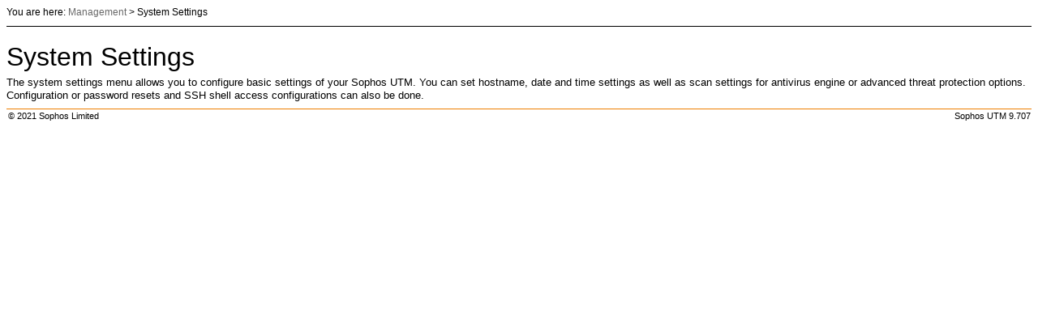

--- FILE ---
content_type: text/html
request_url: https://docs.sophos.com/nsg/sophos-utm/utm/9.707/help/en-us/content/utm/utmadminguide/MgmtSystemSettings.htm
body_size: 1242
content:
<?xml version="1.0" encoding="utf-8"?>
<!DOCTYPE html PUBLIC "-//W3C//DTD XHTML 1.0 Strict//EN" "http://www.w3.org/TR/xhtml1/DTD/xhtml1-strict.dtd">
<html xmlns:MadCap="http://www.madcapsoftware.com/Schemas/MadCap.xsd" MadCap:medium="non-print" MadCap:InPreviewMode="false" MadCap:PreloadImages="false" MadCap:RuntimeFileType="Topic" MadCap:TargetType="WebHelp" lang="en-us" xml:lang="en-us" MadCap:tocPath="Management" MadCap:PathToHelpSystem="../../../" MadCap:HelpSystemFileName="index.xml" MadCap:SearchType="Stem">
    <head>
        <meta http-equiv="X-UA-Compatible" content="IE=edge" />
        <meta http-equiv="Content-Type" content="text/html; charset=utf-8" /><title>System Settings</title>
        <link href="../../SkinSupport/Slideshow.css" rel="stylesheet" type="text/css" MadCap:generated="True" />
        <link href="../../SkinSupport/MadCap.css" rel="stylesheet" type="text/css" MadCap:generated="True" />
        <link href="../../Resources/Stylesheets/sophos.css" rel="stylesheet" type="text/css" />
        <script src="../../SkinSupport/jquery.js" type="text/javascript">
        </script>
        <script src="../../SkinSupport/MadCapGlobal.js" type="text/javascript">
        </script>
        <script src="../../SkinSupport/MadCapSlideshow.js" type="text/javascript">
        </script>
        <script src="../../SkinSupport/MadCapMerging.js" type="text/javascript">
        </script>
        <script src="../../SkinSupport/MadCapAliasFile.js" type="text/javascript">
        </script>
        <script src="../../SkinSupport/MadCapUtilities.js" type="text/javascript">
        </script>
        <script src="../../SkinSupport/MadCapBody.js" type="text/javascript">
        </script>
        <script src="../../SkinSupport/MadCapHighlighter.js" type="text/javascript">
        </script>
    </head>
    <body>
        <div class="nocontent">
            <div class="MCBreadcrumbsBox_0"><span class="MCBreadcrumbsPrefix">You are here:   </span><a class="MCBreadcrumbsLink" href="Mgmt.htm">Management</a><span class="MCBreadcrumbsDivider"> &gt; </span><span class="MCBreadcrumbs">System Settings</span>
            </div>
        </div>
        <div role="main" id="mc-main-content">
            <h1><a name="kanchor1332"></a>System Settings</h1>
            <p>The system settings menu allows you to configure basic settings of your <span class="mc-variable sophos.product variable">Sophos UTM</span>. You can set hostname, date and time settings as well as scan settings for antivirus engine or advanced threat protection options. Configuration or password resets and SSH shell access configurations can also be done.</p>
        </div>
        <table style="width: 100%;border-left-style: none;border-left-width: 1px;border-left-color: #000000;border-right-style: none;border-right-width: 1px;border-right-color: #000000;border-top-style: solid;border-top-width: 1px;border-top-color: #ee7f00;border-bottom-style: none;border-bottom-width: 1px;border-bottom-color: #000000;margin-left: 0;margin-right: auto;">
            <col />
            <col />
            <tbody>
                <tr>
                    <td class="ohelpFooter">© <span class="mc-variable sophos.CopyrightYear variable">2021</span> <span class="mc-variable sophos.CompanyName variable">Sophos</span> Limited</td>
                    <td class="ohelpFooter" style="text-align: right;"><span class="mc-variable sophos.product variable">Sophos UTM</span>&#160;<span class="mc-variable sophos.versionL variable">9.707</span></td>
                </tr>
            </tbody>
        </table>
        <script type="text/javascript" src="../../SkinSupport/MadCapBodyEnd.js">
        </script>
    </body>
</html>

--- FILE ---
content_type: text/css
request_url: https://docs.sophos.com/nsg/sophos-utm/utm/9.707/help/en-us/content/SkinSupport/MadCap.css
body_size: 1575
content:
/*<meta />*/

/*!
 * Copyright MadCap Software
 * http://www.madcapsoftware.com/
 * Unlicensed use is strictly prohibited
 *
 * v12.0.0.0
 */

.MCDropDown
{
	
}

.MCDropDownHead
{
	
}

.MCDropDownHotSpot
{
	
}

.MCDropDownBody
{
	
}

.MCDropDownIcon
{
	border: none;
}

.MCExpanding
{
	
}

.MCExpandingHead
{
	
}

.MCExpandingBody
{
	
}

.MCExpandingIcon
{
	border: none;
}

.MCKLink
{
	
}

.MCKLinkSpot
{
	
}

.MCKLinkBody
{
	background-color: #bbccdd;
	border: solid 1px #000000;
	margin: 0px;
	padding: 0px;
	position: absolute;
	cursor: pointer;
	cursor: hand;
	filter: alpha( opacity = 100 );
	-moz-opacity: 1.0;
	z-index: 2;
}

.MCKLinkBodyBG
{
	background-color: #000000;
	margin: 0px;
	padding: 0px;
	position: absolute;
	filter: alpha( opacity = 100 );
	-moz-opacity: 1.0;
	z-index: 1;
}

.MCKLinkBodyCell_Highlighted
{
	padding: 5px;
	background-color: Blue;
	color: White;
}

.MCKLinkBodyCell
{
	padding: 5px;
	background-color: Transparent;
	color: Black;
}

.MCKeywordLinkIcon
{
	border: none;
}

.MCConceptLinkIcon
{
	border: none;
}

.MCRelatedTopicsIcon
{
	border: none;
}

.MCPopup
{
	
}

a.MCPopupSpot
{
	
}

.MCPopupBody
{
	background-color: #ffffff;
	border: solid 1px #000000;
	margin: 0px;
	padding: 0px;
	position: absolute;
	filter: alpha( opacity = 0 );
	-moz-opacity: 0.0;
	z-index: 2;
}

.MCPopupBodyBG
{
	background-color: #000000;
	margin: 0px;
	padding: 0px;
	position: absolute;
	filter: alpha( opacity = 0 );
	-moz-opacity: 0.0;
	z-index: 1;
}

.MCTextPopup
{
	
}

.MCTextPopupSpot
{
	
}

.MCTextPopupBody
{
	background-color: #bbccdd;
	border: solid 1px #000000;
	margin: 0px;
	padding: 5px;
	position: absolute;
	overflow: auto;
	filter: alpha( opacity = 0 );
	-moz-opacity: 0.0;
	z-index: 2;
}

.MCTextPopupBodyBG
{
	background-color: #000000;
	margin: 0px;
	padding: 0px;
	position: absolute;
	filter: alpha( opacity = 0 );
	-moz-opacity: 0.0;
	z-index: 1;
}

.MCPopupThumbnail
{
	border: none;
}

.MCPopupThumbnail_Popup
{
	border: solid 1px Gray;
	position: absolute;
	filter: alpha( opacity = 0 );
	-moz-opacity: 0.0;
	z-index: 102;
}

.MCToggler
{
	
}

.MCTogglerIcon
{
	border: none;
}

div.MCDialogWrapper
{
	width: 400px;
	position: fixed;
	z-index: 110;
}

div.MCDialog
{
	width: 400px;
	position: absolute;
	padding: 10px;
	filter: alpha( opacity = 0 );
	-moz-opacity: 0.0;
	z-index: 2;
}

div.MCDialogShadow
{
	width: 400px;
	position: absolute;
	padding: 10px;
	filter: alpha( opacity = 0 );
	-moz-opacity: 0.0;
	z-index: 1;
}

div.MCDialog table.MCDialogOuterTable
{
	width: 100%;
	margin: 0px;
	padding: 0px;
	border: none;
	border-collapse: collapse;
	table-layout: fixed;
}

div.MCDialog table.MCDialogOuterTable td.Label
{
	vertical-align: top;
}

div.MCDialogWrapper.pulse-login
{
	width: 408px;
	height: 428px;
}

div.MCDialogWrapper.pulse-login div.MCDialog
{
	width: 100%;
	height: 100%;
	padding: 0;
}

div.MCDialogWrapper.pulse-login div.MCDialogShadow
{
	display: none;
}

div.MCDialogWrapper.pulse-login button.close-dialog
{
	position: absolute;
	top: 8px;
	right: 8px;
	background: none;
	background-image: url('../../Skin/Images/CloseDialog.png');
	height: 16px;
	width: 16px;
	margin: 0;
	padding: 0;
	border: 0;
	cursor: pointer;
}

#pulse-login-frame
{
	width: 100%;
	height: 100%;
	border: none;
	-webkit-border-radius: 3px;
	-moz-border-radius: 3px;
	border-radius: 3px;
	-webkit-box-shadow: 0 4px 10px #333333;
	-moz-box-shadow: 0 4px 10px #333333;
	box-shadow: 0 4px 10px #333333;
}

endnotesBlock
{
	display: block;
}

endnoteBlock
{
	display: block;
}

footnotesBlock
{
	display: block;
}

footnoteBlock
{
	display: block;
}

p.MCWebHelpFramesetLink
{
	display: none;
}

div.codeSnippetBody td > pre
{
	margin: 0;
}

div.MCBreadcrumbsBox_0
{
	font-size: 9pt;
	border-bottom-width: 1px;
	border-bottom-style: solid;
	border-bottom-color: black;
	padding-bottom: 10px;
	margin-bottom: 10px;
	font-family: Arial, sans-serif;
}

td.MCKLinkBodyCell
{
	font-family: Arial, sans-serif;
}

td.MCKLinkBodyCell_Highlighted
{
	font-family: Arial, sans-serif;
}

a.MCHelpControlListItemLink:link
{
	
}

a.MCHelpControlListItemLink:visited
{
	
}

a.MCHelpControlListItemLink:hover
{
	
}

a.MCHelpControlListItemLink:focus
{
	
}

ul.MCConceptLinkControlList
{
	list-style-type: none;
}

li.MCConceptLinkControlListItem
{
	margin-left: -19px;
}

a.MCConceptLinkControlListItemLink:link
{
	
}

a.MCConceptLinkControlListItemLink:visited
{
	
}

a.MCConceptLinkControlListItemLink:hover
{
	
}

a.MCConceptLinkControlListItemLink:focus
{
	
}

a.MCKeywordLinkControlListItemLink:link
{
	
}

a.MCKeywordLinkControlListItemLink:visited
{
	
}

a.MCKeywordLinkControlListItemLink:hover
{
	
}

a.MCKeywordLinkControlListItemLink:focus
{
	
}

ul.MCRelatedTopicsControlList
{
	list-style-type: none;
}

li.MCRelatedTopicsControlListItem
{
	margin-left: -19px;
}

a.MCRelatedTopicsControlListItemLink:link
{
	
}

a.MCRelatedTopicsControlListItemLink:visited
{
	
}

a.MCRelatedTopicsControlListItemLink:hover
{
	
}

a.MCRelatedTopicsControlListItemLink:focus
{
	
}

div.MCRelatedTopics_0
{
	color: #006fba;
	background-color: #f5f5f5;
	padding: 10px;
	border-bottom-width: 2px;
	border-left-style: solid;
	border-color: #f3f3f3;
	font-weight: bold;
	margin-top: 20px;
	margin-left: 20px;
	padding-right: 20px;
	display: table;
}

a.MCTextPopupSpot_0
{
	font-size: 10pt;
	font-weight: normal;
	font-family: Arial, sans-serif;
	color: #696969;
}

a.MCTextPopupSpot_0:link
{
	font-size: 10pt;
	font-weight: normal;
	font-family: Arial, sans-serif;
	color: #696969;
}

a.MCTextPopupSpot_0:visited
{
	font-size: 10pt;
	font-weight: normal;
	font-family: Arial, sans-serif;
	color: #696969;
}

a.MCTextPopupSpot_0:hover
{
	
}

a.MCTextPopupSpot_0:focus
{
	
}

span.MCTextPopupBody_0
{
	position: absolute;
	overflow: auto;
	filter: alpha( opacity = 0 );
	-moz-opacity: 0.0;
	z-index: 2;
	color: #000000;
	background-color: #dcdcdc;
	border: solid 1px #000000;
	margin: 0px;
	padding: 5px;
}

span.MCTextPopupBodyBG
{
	background-color: #000000;
	margin: 0px;
	padding: 0px;
	position: absolute;
	filter: alpha( opacity = 0 );
	-moz-opacity: 0.0;
	z-index: 1;
}

div.MCConceptLink_0
{
	color: #ee7f00;
	border-color: #f3f3f3;
	border-style: solid;
	border-width: 2px;
	background-color: #f5f5f5;
	font-weight: bold;
	padding: 10px;
	margin-left: 20px;
	margin-top: 20px;
	display: table;
	padding-right: 20px;
}

a.popupHead1
{
	color: #696969;
	font-family: Arial, sans-serif;
	font-size: 0.9em;
	vertical-align: super;
}

a.popupHead1:link
{
	color: #696969;
	font-family: Arial, sans-serif;
	font-size: 0.9em;
	vertical-align: super;
}

a.popupHead1:visited
{
	color: #696969;
	font-family: Arial, sans-serif;
	font-size: 0.9em;
	vertical-align: super;
}

a.popupHead1:hover
{
	
}

a.popupHead1:focus
{
	
}

a.MCXref_0
{
	color: #696969;
	text-decoration: underline;
	font-family: Arial, sans-serif;
}

a.MCXref_0:link
{
	color: #696969;
	text-decoration: underline;
	font-family: Arial, sans-serif;
}

a.MCXref_0:visited
{
	color: #696969;
	text-decoration: underline;
	font-family: Arial, sans-serif;
}

a.MCXref_0:hover
{
	
}

a.MCXref_0:focus
{
	
}

a.MCRelatedTopics_0
{
	color: #006fba;
	background-color: #f5f5f5;
	padding: 10px;
	border-bottom-width: 2px;
	border-left-style: solid;
	border-color: #f3f3f3;
	font-weight: bold;
	margin-top: 20px;
	margin-left: 20px;
	padding-right: 20px;
	display: table;
}

a.MCRelatedTopics_0:link
{
	color: #006fba;
	background-color: #f5f5f5;
	padding: 10px;
	border-bottom-width: 2px;
	border-left-style: solid;
	border-color: #f3f3f3;
	font-weight: bold;
	margin-top: 20px;
	margin-left: 20px;
	padding-right: 20px;
	display: table;
}

a.MCRelatedTopics_0:visited
{
	color: #006fba;
	background-color: #f5f5f5;
	padding: 10px;
	border-bottom-width: 2px;
	border-left-style: solid;
	border-color: #f3f3f3;
	font-weight: bold;
	margin-top: 20px;
	margin-left: 20px;
	padding-right: 20px;
	display: table;
}

a.MCRelatedTopics_0:hover
{
	
}

a.MCRelatedTopics_0:focus
{
	
}

a.MCTextPopupSpot_Popup_0
{
	font-size: 10pt;
	font-weight: normal;
	font-family: Arial, sans-serif;
	color: #ee7f00;
}

a.MCTextPopupSpot_Popup_0:link
{
	font-size: 10pt;
	font-weight: normal;
	font-family: Arial, sans-serif;
	color: #ee7f00;
}

a.MCTextPopupSpot_Popup_0:visited
{
	font-size: 10pt;
	font-weight: normal;
	font-family: Arial, sans-serif;
	color: #ee7f00;
}

a.MCTextPopupSpot_Popup_0:hover
{
	color: #ee7f00;
}

a.MCTextPopupSpot_Popup_0:focus
{
	color: #696969;
}

span.MCTextPopupBody_Popup_0
{
	position: absolute;
	overflow: auto;
	filter: alpha( opacity = 0 );
	-moz-opacity: 0.0;
	z-index: 2;
	color: #000000;
	background-color: #dcdcdc;
	border: solid 1px #000000;
	margin: 0px;
	padding: 5px;
}

span.MCTextPopupBodyBG
{
	background-color: #000000;
	margin: 0px;
	padding: 0px;
	position: absolute;
	filter: alpha( opacity = 0 );
	-moz-opacity: 0.0;
	z-index: 1;
}



--- FILE ---
content_type: application/javascript
request_url: https://docs.sophos.com/nsg/sophos-utm/utm/9.707/help/en-us/content/SkinSupport/MadCapBody.js
body_size: 4867
content:
/// <reference path="MadCapUtilities.js" />
/// <reference path="MadCapLiveHelpUtilities.js" />

/*!
 * Copyright MadCap Software
 * http://www.madcapsoftware.com/
 * Unlicensed use is strictly prohibited
 *
 * v17.0.7807.15177
 */

function FMCInit()
{
	if ( gInit )
	{
		return;
	}

	//

	FMCCheckForBookmark();

	if (FMCIsWebHelp() && window.name == "body" && !FMCIsStandaloneTopic()) {
	    FMCPostMessageRequest(parent, "body-loaded", [document.location.href]);

	    FMCRegisterCallback("TOC", MCEventType.OnInit, function ()
	    {
	        var tocPath = FMCGetTocPath();
	        var href = FMCGetBodyHref();

	        FMCPostMessageRequest(MCGlobals.NavigationFrame.frames["toc"], "sync-toc", [tocPath, href.FullPath], null, function ()
	        {
	            if (MCGlobals.NavigationFrame.frames["toc"].gSyncTOC)
	            {
	                FMCSyncTOC(tocPath, href);
	            }
	        }, null);
	    });
	}
	
	if ( MCGlobals.ToolbarFrame != null )
	{
	    FMCRegisterCallback("Toolbar", MCEventType.OnInit, function ()
	    {
	        var topicID = FMCGetMCAttribute(document.documentElement, "MadCap:liveHelp");

	        FMCPostMessageRequest(MCGlobals.ToolbarFrame, "topic-initialized", [topicID], null, function ()
	        {
	            MCGlobals.ToolbarFrame.gTopicID = topicID;

	            if (MCGlobals.ToolbarFrame.document.getElementById("RatingIcons") != null)
	            {
	                MCGlobals.ToolbarFrame.SetRating(0);
	                MCGlobals.ToolbarFrame.UpdateRating();
	            }

	            MCGlobals.ToolbarFrame.OnBodyInitSetCurrentTopicIndex();
	        });
	    }, null);
	}

	var topicToolbarHeight = null;

	if (!FMCIsWebHelp() || MCGlobals.RootFrame != null) // Check if standalone topic
	{
	    topicToolbarHeight = CMCFlareStylesheet.LookupValue("Frame", "TopicToolbar", "Height", null);
	}

	if (topicToolbarHeight != null)
	{
	    var topicToolbars = document.getElementsByTagName("iframe");

	    for (var i = 0, length = topicToolbars.length; i < length; i++)
	    {
	        var topicToolbar = topicToolbars[i];
	        var iframeName = FMCGetAttribute(topicToolbar, "name");

	        if (iframeName != null && iframeName.StartsWith("mctoolbar"))
	        {
	            topicToolbar.style.height = topicToolbarHeight;
	        }
	    }
	}

	FMCInitBodyCommentsFrame();
	
	if ( MCGlobals.BodyCommentsFrame != null && !FMCIsTopicPopup( window ) )
	{
		if ( !FMCIsWebHelp() || MCGlobals.RootFrame != null )	// Standalone topic
		{
		    gServiceClient.Init(function () {
		        var iframe = document.getElementById("topiccomments");

		        if (!gServiceClient.PulseEnabled) {
		            var feedbackCommentsSrc = FMCGetTopicCommentsUrl();

		            if (iframe.getAttribute("src") !== feedbackCommentsSrc) {
		                iframe.setAttribute("src", feedbackCommentsSrc);
		            }

		            FMCRegisterCallback("BodyComments", MCEventType.OnLoad, FMCOnBodyCommentsLoaded, null);

		            return;
		        }

		        var topicID = FMCGetAttribute(document.documentElement, "MadCap:liveHelp");

		        if (!gServiceClient.PulseActive)
		            return;

		        var pulsePath = CMCUrl.QueryMap.GetItem("PulsePath");
		        if (pulsePath) {
		            FMCSetPulseFrameSrc(gServiceClient.PulseServer + pulsePath);
		        }
		        else {
		            gServiceClient.GetPulseStreamID(topicID, function (streamID) {
		                FMCSetPulseFrameSrc(gServiceClient.PulseServer + "streams/" + streamID + "/activities?frame=stream");
		            }, null);
		        }
		    }, null);
		}
	}

	FMCHighlightUrl(window);

	//

    // Old way that didn't work, but didn't want to remove because I'm not sure what it is supposed to do
    //	if ( MCGlobals.RootFrame == null && !FMCIsTopicPopup( window ) )
    //	{
    //	    var framesetLinks = FMCGetElementsByClassName("MCWebHelpFramesetLink", null, document.body);
    //		
    //		for ( var i = 0; i < framesetLinks.length; i++ )
    //		{
    //			var framesetLink	= framesetLinks[i];
    //			framesetLink.style.display = "";
    //		}
    //    }

    if (MCGlobals.RootFrame == null && FMCIsTopicPopup(window) == false) {
        var framesetLinks = FMCGetElementsByClassName("MCWebHelpFramesetLink", null, document.body);

        for (var i = 0; i < framesetLinks.length; i++) {
            var framesetLink = framesetLinks[i];
            framesetLink.style.display = "block";
        }
    }

	//

	if ( FMCIsLiveHelpEnabled() && !FMCIsSkinPreviewMode() )
	{
	    gServiceClient.Init(function () {
	        var topicID = FMCGetMCAttribute(document.documentElement, "MadCap:liveHelp");

	        if (gServiceClient.Version == 1) {
	            gServiceClient.LogTopic(topicID);
	        }
	        else {
	            var cshID = CMCUrl.QueryMap.GetItem("CSHID");

	            gServiceClient.LogTopic2(topicID, cshID, function () {
	                if (MCGlobals.BodyCommentsFrame != null && !FMCIsTopicPopup(window)) {
	                    if (!FMCIsWebHelp() || MCGlobals.RootFrame != null)	// Standalone topic
	                    {
	                        var iframe = document.getElementById("topiccomments");

	                        if (!gServiceClient.PulseEnabled) {
	                            var feedbackCommentsSrc = FMCGetTopicCommentsUrl();

	                            if (iframe.getAttribute("src") !== feedbackCommentsSrc) {
	                                iframe.setAttribute("src", feedbackCommentsSrc);
	                            }

	                            FMCRegisterCallback("BodyComments", MCEventType.OnLoad, FMCOnBodyCommentsLoaded, null);

	                            return;
	                        }

	                        if (!gServiceClient.PulseActive)
	                            return;

	                        var topicID = FMCGetAttribute(document.documentElement, "MadCap:liveHelp");

	                        var pulsePath = CMCUrl.QueryMap.GetItem("PulsePath");
	                        if (pulsePath) {
	                            FMCSetPulseFrameSrc(gServiceClient.PulseServer + pulsePath);
	                        }
	                        else {
	                            gServiceClient.GetPulseStreamID(topicID, function (streamID) {
	                                FMCSetPulseFrameSrc(gServiceClient.PulseServer + "streams/" + streamID + "/activities?frame=stream");
	                            }, null);
	                        }
	                    }
	                }
	            }, null, null);
	        }
	    }, null, null);
	}

	if (MadCap.Slideshow)
	    MadCap.Slideshow.Init();

	//

	gInit = true;
}

function FMCSetPulseFrameSrc(src) {
    var iframe = document.getElementById("topiccomments");
    if (iframe.getAttribute("src") !== src) {
        iframe.setAttribute("src", src);
        iframe.style.height = "1000px"; // -TODO- Fix this
    }
}

function FMCInitBodyCommentsFrame() {
    if (MCGlobals.BodyCommentsFrame == null && FMCIsLiveHelpEnabled()) {
        var iframe = document.getElementById("topiccomments");
        if (iframe)
            MCGlobals.BodyCommentsFrame = iframe.contentWindow;
    }
}

function FMCOnBodyCommentsLoaded()
{
    function TopicComments_OnInit()
    {
        FMCPostMessageRequest(MCGlobals.BodyCommentsFrame, "refresh-comments", null, null, function ()
        {
            MCGlobals.BodyCommentsFrame.TopicComments_RefreshComments();
        });
    }

    var topicID = FMCGetMCAttribute(document.documentElement, "MadCap:liveHelp");

    FMCPostMessageRequest(MCGlobals.BodyCommentsFrame, "init", [topicID], TopicComments_OnInit, function ()
    {
        MCGlobals.BodyCommentsFrame.TopicComments_Init(topicID, TopicComments_OnInit);
    });
}

function FMCCheckForBookmark()
{
    var hash	= document.location.hash;
    
    if ( !hash )
    {
        return;
    }
    
    var bookmark	= null;
    
    if ( hash.charAt( 0 ) == "#" )
    {
        hash = hash.substring( 1 );
    }
    
    var currAnchor  = null;
    
    for ( var i = 0; i < document.anchors.length; i++ )
    {
        currAnchor = document.anchors[i];
        
        if ( currAnchor.name == hash )
        {
            bookmark = currAnchor;
            
            break;
        }
    }
    
    if ( bookmark )
    {
        FMCUnhide( window, currAnchor );
        
        // Won't navigate to the bookmark on load since it was inside a hidden node. So, after we ensure it's visible, navigate to the bookmark manually.
        var bookmarkTop = FMCGetPosition(bookmark)[0];
        window.scrollTo(0, bookmarkTop);

        if (FMCIsHtmlHelp()) //Bug 86027 - Skip the rest for chm files. It's an issue with html help topics containing the X-UA-Compatible meta tag
            return;
        
        if ( navigator.userAgent.Contains( "MSIE 7", false ) )
        {
			// IE 7 bug: Older builds of IE 7 have the following bug: if you create an iframe who's URL has a bookmark and the iframe's opacity has been set,
			// the document won't scroll to the bookmark. It seems to be a render issue because scrolling the document in the iframe causes it to jump down to
			// the bookmark and scroll from there. The hack workaround is to cause the iframe to redraw after the document has loaded, which is done here.
	        
	        window.setTimeout( function()
	        {
				document.body.style.display = "none";
				document.body.style.display = "";
			}, 1 );
        }
    }
}

function FMCGetTocPath()
{
    var tocPath = FMCGetMCAttribute(document.documentElement, "MadCap:tocPath");
    var href = FMCGetBodyHref();
    var master = FMCGetMasterHelpSystem();
    var fullTocPath = master.GetFullTocPath("toc", href.FullPath);

    if (fullTocPath)
    {
        tocPath = tocPath ? fullTocPath + "|" + tocPath : fullTocPath;
    }

    return tocPath;
}

function FMCSyncTOC(tocPath, href)
{
	if ( !MCGlobals.NavigationFrame.frames["toc"] || MCGlobals.BodyFrame.document != document )
	{
		return;
	}

	MCGlobals.NavigationFrame.frames["toc"].SyncTOC( tocPath, href );
}

function FMCGlossaryTermHyperlinkOnClick( node )
{
    var navFrame	= MCGlobals.NavigationFrame;
    var anchorName	= FMCGetMCAttribute( node, "MadCap:anchor" );
    
    navFrame.SetActiveIFrameByName( "glossary" );
    navFrame.frames["glossary"].DropDownTerm( anchorName );
}

function FMCDisplayAbout(url, alternateText, width, height)
{
    try
    {
        if (!document.getElementById("About"))
        {
            var imgAbout = document.createElement("img");

            document.body.appendChild(imgAbout);

            var clientCenter = FMCGetClientCenter(window);

            imgAbout.id = "About";
            imgAbout.src = url;
            imgAbout.alt = alternateText;
            imgAbout.style.display = "none";
            imgAbout.style.width = width;
            imgAbout.style.height = height;
            imgAbout.style.position = "absolute";
            imgAbout.style.left = (clientCenter[0] - (width / 2)) + "px";
            imgAbout.style.top = (clientCenter[1] - (height / 2)) + "px";
            imgAbout.style.zIndex = "5";
            imgAbout.style.border = "none";
            imgAbout.style.background = "none";
            imgAbout.style.display = "";

            //

            gPopupObj = imgAbout;
            gPopupBGObj = null;

            if (gPopupObj.filters)
            {
                gPopupObj.style.filter = "alpha( opacity = 0 )";
            }
            else if (gPopupObj.style.MozOpacity != null)
            {
                gPopupObj.style.MozOpacity = "0.0";
            }

            FMCSetOpacity(gPopupObj, 0);
            gFadeID = setInterval(FMCFade, 10);

            //

            if (document.body.setCapture)
            {
                document.body.setCapture();

                document.body.onmousedown = FMCRemoveAbout;
            }
            else if (document.addEventListener)
            {
                document.addEventListener("mousedown", FMCRemoveAbout, true);

                if (!FMCIsChromeLocal())
                {
                    MCGlobals.ToolbarFrame.document.addEventListener("mousedown", FMCRemoveAbout, true);

                    var navFrame = MCGlobals.NavigationFrame;
                    navFrame.document.addEventListener("mousedown", FMCRemoveAbout, true);
                    navFrame.frames[navFrame.gActiveIFrame.id].document.addEventListener("mousedown", FMCRemoveAbout, true);
                }
            }
        }
    }
    catch (ex)
    {
        // Exception occurs when body frame document is an external URL

        return;
    }
}

function FMCRemoveAbout()
{
    var imgAbout = document.getElementById("About");

    imgAbout.parentNode.removeChild(imgAbout);

    if (document.body.releaseCapture)
    {
        document.body.releaseCapture();

        document.body.onmousedown = null;
    }
    else if (document.removeEventListener)
    {
        document.removeEventListener("mousedown", FMCRemoveAbout, true);

        if (!FMCIsChromeLocal())
        {
            MCGlobals.ToolbarFrame.document.removeEventListener("mousedown", FMCRemoveAbout, true);

            var navFrame = MCGlobals.NavigationFrame;
            navFrame.document.removeEventListener("mousedown", FMCRemoveAbout, true);
            navFrame.frames[navFrame.gActiveIFrame.id].document.removeEventListener("mousedown", FMCRemoveAbout, true);
        }
    }

    gPopupObj = null;
}

function FMCQuickSearch(searchString)
{
    var searchType = FMCGetAttribute(document.documentElement, "MadCap:SearchType");

    FMCClearSearch(window);
    FMCHighlight(window, searchString, gColorTable[0], false, searchType);
}

function FMCRemoveHighlight()
{
    FMCClearSearch(window);
}

function GetButtonsForToolbarProxy(toolbarName)
{
    var buttons = null;
    var toolbarIFrame = LookupIFrame(toolbarName);

    if (toolbarIFrame != null)
    {
        buttons = FMCGetAttributeStringList(toolbarIFrame, "MadCap:buttonItems", "|");
    }

    return buttons;
}

function FMCGetTopicCommentsUrl() {
    var root = new CMCUrl(gMasterHelpSystem.GetPath());
    var extension = new CMCUrl(gMasterHelpSystem.DefaultStartTopic).Extension;
    var topicComments = root.AddFile(gMasterHelpSystem.SkinTemplateFolder + "TopicComments." + extension);
    var relTopicComments = topicComments.ToRelative(new CMCUrl(document.location.href));

    return relTopicComments.FullPath;
}

function Body_OnMessage(e)
{
    var parts = e.data.split(gMessageSeparator);
    var messageType = parts[0];
    var message = parts[1];
    var messageData = parts[2];
    var messageID = parts[3];

    var dataValues = null;

    if (!String.IsNullOrEmpty(messageData))
    {
        dataValues = messageData.split(gDataSeparator);

        for (var i = 0, length = dataValues.length; i < length; i++)
        {
            if (dataValues[i] == "null")
            {
                dataValues[i] = null;
            }
        }
    }

    if (messageType == "request")
    {
        var handled = false;
        var needsCallbackFired = true;
        var responseData = new Array();

        if (message == "set-topic-comments-height") {
            var height = dataValues[0];
            var iframe = document.getElementById("topiccomments");
            iframe.style.height = height + "px";

            //

            handled = true;
        }
        else if (message == "display-about") {
            var url = dataValues[0];
            var alternateText = dataValues[1];
            var width = parseInt(dataValues[2]);
            var height = parseInt(dataValues[3]);

            FMCDisplayAbout(url, alternateText, width, height);

            //

            handled = true;
        }
        else if (message == "expand-all") {
            var swapType = dataValues[0];

            FMCExpandAll(swapType);

            //

            handled = true;
        }
        else if (message == "print-topic") {
            window.focus();
            window.print();

            //

            handled = true;
        }
        else if (message == "quick-search") {
            var searchString = dataValues[0];

            FMCQuickSearch(searchString);

            //

            handled = true;
        }
        else if (message == "remove-highlight") {
            FMCRemoveHighlight();

            //

            handled = true;
        }
        else if (message == "get-bs-path") {
            var bsPath = CMCUrl.QueryMap.GetItem("BrowseSequencePath");
            var href = FMCGetBodyHref();

            if (bsPath == null) {
                bsPath = FMCGetMCAttribute(document.documentElement, "MadCap:browseSequencePath");

                if (bsPath != null) {
                    var master = FMCGetHelpSystem();
                    var fullBsPath = master.GetFullTocPath("browsesequences", href.PlainPath);

                    if (fullBsPath) {
                        bsPath = bsPath ? fullBsPath + "|" + bsPath : fullBsPath;
                    }
                }
            }

            responseData[responseData.length] = bsPath;
            responseData[responseData.length] = href.FullPath;

            //

            handled = true;
        }
        else if (message == "get-advance-topic-body-info") {
            responseData[responseData.length] = FMCGetBodyHref().FullPath;
            responseData[responseData.length] = MCGlobals.BodyFrame.CMCUrl.QueryMap.GetItem("BrowseSequencePath");
            responseData[responseData.length] = FMCGetMCAttribute(MCGlobals.BodyFrame.document.documentElement, "MadCap:browseSequencePath");
            responseData[responseData.length] = MCGlobals.BodyFrame.CMCUrl.QueryMap.GetItem("TocPath");
            responseData[responseData.length] = FMCGetMCAttribute(MCGlobals.BodyFrame.document.documentElement, "MadCap:tocPath");

            //

            handled = true;
        }
        else if (message == "open-comment-dialog") {
            var reply = FMCStringToBool(dataValues[0]);
            var comment = dataValues[1];
            var parentCommentID = dataValues[2];

            FMCOpenCommentDialog(reply, comment, parentCommentID);

            //

            handled = true;
        }
        else if (message == "edit-user-profile" || message == "login-pulse") {
            FMCEditUserProfile();

            //

            handled = true;
        }
        else if (message == "close-login-dialog") {
            var dlg = CMCDialog.GetFirstDialog();
            if (dlg)
                CMCDialog.Close(dlg.RootEl);

            handled = true;
            needsCallbackFired = false;
        }
        else if (message == "reload-pulse") {
            var commentsFrame = frames["topiccomments"];
            if (commentsFrame)
                FMCPostMessageRequest(commentsFrame, "reload", null, null, null, true);

            //

            handled = true;
            needsCallbackFired = false;
        }
        else if (message == "get-buttons-for-toolbar-proxy") {
            var toolbarName = dataValues[0];
            var buttons = GetButtonsForToolbarProxy(toolbarName);

            responseData[responseData.length] = buttons;

            //

            handled = true;
        }
        else if (message == "set-pulse-login-id") {
            if (gServiceClient)
                gServiceClient.PulseUserGuid = dataValues[0];

            FMCPostMessageRequest(parent, "set-pulse-login-id", dataValues, null, null, true);

            handled = true;
        }

        if (handled)
        {
            if (needsCallbackFired)
            {
                FMCPostMessageResponse(e.source, message, responseData.length > 0 ? responseData : null, messageID);
            }
        }
    }
}

if ( gRuntimeFileType == "Topic" )
{

//

if ( FMCIsDotNetHelp() || FMCIsHtmlHelp() )
{
	window.name = "body";
}

//

var gInit	= false;

gOnloadFuncs.push( FMCInit );

if (window.postMessage != null)
{
    if (window.addEventListener)
        window.addEventListener("message", Body_OnMessage, false);
    else if (window.attachEvent)
        window.attachEvent("onmessage", Body_OnMessage);
}

}


--- FILE ---
content_type: application/javascript
request_url: https://docs.sophos.com/nsg/sophos-utm/utm/9.707/help/en-us/content/SkinSupport/MadCapUtilities.js
body_size: 24151
content:
/*!
 * Copyright MadCap Software
 * http://www.madcapsoftware.com/
 * Unlicensed use is strictly prohibited
 *
 * v17.0.7807.15177
 */

var gRuntimeFileType = FMCGetAttribute( document.documentElement, "MadCap:RuntimeFileType" );

var gLoaded						= false;
var gReadyFuncs					= new Array();
var gOnloadFuncs				= new Array();
var gOnunloadFuncs				= new Array();
var gPreviousOnloadFunction		= window.onload;
var gPreviousOnunloadFunction	= window.onunload;
var gReady						= false;
var REGISTER_CALLBACK_INTERVAL = 100;
var WAIT_FOR_PANE_ACTIVE_INTERVAL = 100;

if ( gPreviousOnunloadFunction != null )
{
	gOnunloadFuncs.push( gPreviousOnunloadFunction );
}

window.onload = function()
{
    if (document.location.href.Contains("frame=stream"))
        return;

	for ( var i = 0, length = gReadyFuncs.length; i < length; i++ )
	{
		gReadyFuncs[i]();
	}

	if (gPreviousOnloadFunction != null)
	{
		gPreviousOnloadFunction();
	}
	
	gReady = true;
	
	MCGlobals.Init();
	
	FMCRegisterCallback( "MCGlobals", MCEventType.OnInit, OnMCGlobalsInit, null );
};

window.onunload = function()
{
	for ( var i = 0, length = gOnunloadFuncs.length; i < length; i++ )
	{
		gOnunloadFuncs[i]();
	}
};

function OnMCGlobalsInit( args )
{
	for ( var i = 0, length = gOnloadFuncs.length; i < length; i++ )
	{
		gOnloadFuncs[i]();
	}
	
	gLoaded = true;
}

//
//    Helper functions
//

function FMCIsWebHelp() 
{
    var bool = false;
    var targetType = FMCGetAttribute(document.documentElement, "MadCap:TargetType");

    if (targetType == null) {
        return bool;
    }
	
	return targetType.Contains( "WebHelp" );
}

function FMCIsWebHelpAIR()
{
	return document.location.href.StartsWith( "app:/" );
}

/* -CatapultCompiler- -Begin- -Copy to CSH Javascript- */

function FMCIsHtmlHelp()
{
    var bool = false;
    var targetType = FMCGetAttribute(document.documentElement, "MadCap:TargetType");

    if (targetType == null) {
        return bool;
    }

	return targetType == "HtmlHelp";
}

function FMCIsDotNetHelp()
{
    var bool = false;
    var targetType = FMCGetAttribute(document.documentElement, "MadCap:TargetType");

    if (targetType == null) {
        return bool;
    }
	
	return targetType == "DotNetHelp";
}

/* -CatapultCompiler- -Begin- -Copy to CSH Javascript- */

function FMCIsEclipseHelp() {
    var bool = false;
    var targetType = FMCGetAttribute(document.documentElement, "MadCap:TargetType");

    if (targetType == null) {
        return bool;
    }

    return targetType.Contains("EclipseHelp");
}

/* -CatapultCompiler- -End- -Copy to CSH Javascript- */

function FMCIsTopicPopup( win ) {
    if (window.name.indexOf("-html5") != 0 || window.name == "pulse")
        return false;

    //    if (FMCIsHtmlHelp())
    //        return window.name.StartsWith("MCPopup_");

    //    return CMCUrl.QueryMap.GetItem("IsTopicPopup") == "true";

    /*
    - IE 7 reports window.name as "" even when the parent frame sets its name.
    - CHM doesn't allow setting the query string in the topic popup URL.
    - Chrome doesn't allow frames to access parent.name, however, it does allow access to parent.frames[<name>] if you know the name of the frame.
    In the situation of a topic popup, that means the parent frame must have a child frame with the name "MCPopup_0" (the number gets incremented for
    every topic popup but there must be at least one).
    */
    return parent.frames["MCPopup_0"] != null;
}

function FMCIsLiveHelpEnabled()
{
    return FMCGetAttribute(document.documentElement, "MadCap:LiveHelpServer") != null;
}

function FMCInPreviewMode()
{
	return MCGlobals.InPreviewMode;
}

function FMCIsSkinPreviewMode()
{
    return FMCGetAttribute(document.documentElement, "MadCap:SkinPreviewMode") || false;
}

function FMCGetSkin(OnCompleteFunc)
{
	var xmlDoc = null;
	var path = null;

	if ( MCGlobals.InPreviewMode )
	{
		path = "Skin/";
	}
	else
	{
		path = FMCGetSkinFolderAbsolute();
	}

	CMCXmlParser.GetXmlDoc(path + "Skin.xml", true, function (xmlDoc)
	{
	    OnCompleteFunc(xmlDoc);
	}, null);
}

function FMCGetStylesheet(OnCompleteFunc)
{
	var stylesheetDoc = null;

	if ( MCGlobals.InPreviewMode )
	{
	    var previewFolder = FMCGetAttribute(document.documentElement, "MadCap:previewFolder");

	    if (previewFolder != null)
	    {
	        path = previewFolder + "Skin/";
	    }
	    else
	    {
	        path = "Skin/";
	    }
	}
	else
	{
		path = FMCGetSkinFolderAbsolute();
	}

    CMCXmlParser.GetXmlDoc(path + "Stylesheet.xml", true, OnCompleteFunc, null);
}

function FMCIsStandaloneTopic()
{
    return (FMCIsWebHelp() && MCGlobals.RootFrame == null) || FMCIsEclipseHelp();
}

function FMCIsIE55()
{
	return navigator.appVersion.indexOf( "MSIE 5.5" ) != -1;
}

function FMCIsSafari()
{
	return typeof( document.clientHeight ) != "undefined";
}

/* -CatapultCompiler- -Begin- -Copy to CSH Javascript- */

function FMCIsLocal()
{
    return document.location.protocol.StartsWith("file");
}

function FMCIsChrome()
{
    return Boolean(window.chrome);
}

function FMCIsChromeLocal()
{
    return FMCIsChrome() && FMCIsLocal();
}

/* -CatapultCompiler- -End- -Copy to CSH Javascript- */

var FMCIsArray = Array.isArray || function (obj)
{
    return Object.prototype.toString.call(obj) == Object.prototype.toString.call([]);
};

function FMCGetSkinFolder()
{
    return MCGlobals.RootFrameSkinFolder;
}

function FMCGetSkinFolderAbsolute()
{
    var skinFolder = MCGlobals.RootFrameRootFolder + MCGlobals.RootFrameSkinFolder;

	return skinFolder;
}

function FMCGetBodyHref()
{
	var bodyLocation = MCGlobals.BodyFrame.document.location;
	var bodyHref = bodyLocation.protocol + ((!FMCIsHtmlHelp() && !FMCIsWebHelpAIR()) ? "//" : "") + bodyLocation.host + bodyLocation.pathname + bodyLocation.hash;

	bodyHref = FMCEscapeHref( bodyHref );
	
	var bodyHrefUrl = new CMCUrl( bodyHref );

	return bodyHrefUrl;
}

function FMCGetHref( currLocation )
{
    var href = currLocation.protocol + ((!FMCIsHtmlHelp() && !FMCIsWebHelpAIR()) ? "//" : "") + currLocation.host + currLocation.pathname;

    if (FMCIsEclipseHelp()) {
        href = new CMCUrl(currLocation.href).AlternateEclipsePath();
    }

	href = FMCEscapeHref( href );

	return href;
}

function FMCEscapeHref( href )
{
	var newHref	= href.replace( /\\/g, "/" );
	newHref = newHref.replace( /%20/g, " " );
	newHref = newHref.replace( /;/g, "%3B" );	// For Safari

	return newHref;
}

function FMCGetRootFolder( currLocation )
{
	var href		= FMCGetHref( currLocation );
	var rootFolder = href.substring(0, href.lastIndexOf("/") + 1);

	if (FMCIsEclipseHelp()) {
	    var idStart = rootFolder.indexOf("/topic/",0) + "/topic/".length;
	    var idEnd = rootFolder.indexOf("/",idStart);
	    rootFolder = rootFolder.substring(0, idEnd+1);
	}

	return rootFolder;
}

function FMCGetPathnameFolder( currLocation )
{
	var pathname	= currLocation.pathname;

	// This is for when viewing over a network. IE needs the path to be like this.

	if ( currLocation.protocol.StartsWith( "file" ) )
	{
		if ( !String.IsNullOrEmpty( currLocation.host ) )
		{
			pathname = "/" + currLocation.host + currLocation.pathname;
		}
	}

	//

	pathname = pathname.replace( /\\/g, "/" );
	//pathname = pathname.replace( /%20/g, " " );
	pathname = pathname.replace( /;/g, "%3B" );	// For Safari
	pathname = pathname.substring( 0, pathname.lastIndexOf( "/" ) + 1 );

	return pathname;
}

function FMCGetRootFrame()
{
	var currWindow	= window;
	
	while ( currWindow )
	{
		if ( currWindow.name.Contains( "MCWebHelp" ) )
		{
			break;
		}
		else if ( currWindow == top )
		{
			currWindow = null;
			
			break;
		}
		
		currWindow = currWindow.parent;
	}
	
	return currWindow;
}

var gImages	= new Array();

function FMCPreloadImage( imgPath )
{
    if (!(FMCIsEclipseHelp() ||FMCIsWebHelp()) || (!FMCInPreviewMode() && !FMCGetAttributeBool(document.documentElement, "PreloadImages", false)))
	{
		return;
	}
	
	if ( imgPath == null )
	{
		return;
	}
	
	if ( imgPath.StartsWith( "url", false ) && imgPath.EndsWith( ")", false ) )
	{
		imgPath = FMCStripCssUrl( imgPath );
	}
	
	var index	= gImages.length;
	
    gImages[index] = new Image();
    gImages[index].src = imgPath;
}

function FMCTrim( str )
{
    return FMCLTrim( FMCRTrim( str ) );
}

function FMCLTrim( str )
{
    for ( var i = 0; i < str.length && str.charAt( i ) == " "; i++ );
    
    return str.substring( i, str.length );
}

function FMCRTrim( str )
{
    for ( var i = str.length - 1; i >= 0 && str.charAt( i ) == " "; i-- );
    
    return str.substring( 0, i + 1 );
}

function FMCContainsClassRoot( className )
{
    var ret = null;
    
    for ( var i = 1; i < arguments.length; i++ )
    {
        var classRoot = arguments[i];
        
        if ( className && (className == classRoot || className.indexOf( classRoot + "_" ) == 0) )
        {
            ret = classRoot;
            
            break;
        }
    }
    
    return ret;
}

function FMCGetChildNodeByTagName( node, tagName, index )
{
    var foundNode   = null;
    var numFound    = -1;
    
    for ( var currNode = node.firstChild; currNode != null; currNode = currNode.nextSibling )
    {
        if ( currNode.nodeName == tagName )
        {
            numFound++;
            
            if ( numFound == index )
            {
                foundNode = currNode;
                
                break;
            }
        }
    }
    
    return foundNode;
}

function FMCGetLastChildNodeByTagName( node, tagName )
{
	var foundNode = null;

	for ( var currNode = node.lastChild; currNode != null; currNode = currNode.previousSibling )
	{
		if ( currNode.nodeName == tagName )
		{  
			foundNode = currNode;

			break;
		}
	}

	return foundNode;
}

function FMCGetChildNodesByTagName( node, tagName )
{
    var nodes   = new Array();
    
    for ( var i = 0; i < node.childNodes.length; i++ )
    {
        if ( node.childNodes[i].nodeName == tagName )
        {
            nodes[nodes.length] = node.childNodes[i];
        }
    }
    
    return nodes;
}

function FMCGetChildNodeByAttribute( node, attributeName, attributeValue )
{
	var foundNode   = null;

	for ( var currNode = node.firstChild; currNode != null; currNode = currNode.nextSibling )
	{
		if ( currNode.getAttribute( attributeName ) == attributeValue )
		{
			foundNode = currNode;

			break;
		}
	}

	return foundNode;
}

function FMCGetChildIndex( node )
{
	var index = -1;

	for ( var currNode = node; currNode != null; currNode = currNode.previousSibling )
	{
		if ( currNode.nodeType == 1 )
		{
			index++;
		}
	}

	return index;
}

function FMCGetSiblingNodeByTagName( node, tagName )
{
	var foundNode = null;

	for ( var currNode = node.nextSibling; currNode != null; currNode = currNode.nextSibling )
	{
		if ( currNode.nodeName == tagName )
		{  
			foundNode = currNode;

			break;
		}
	}

	return foundNode;
}

/* -CatapultCompiler- -Begin- -Copy to CSH Javascript- */

function FMCStringToBool( stringValue )
{
    if (typeof (stringValue) == "boolean")
    {
        return stringValue;
    }

	var boolValue		= false;
	var stringValLower	= stringValue.toLowerCase();

	boolValue = stringValLower == "true" || stringValLower == "1" || stringValLower == "yes";

	return boolValue;
}

/* -CatapultCompiler- -End- -Copy to CSH Javascript- */

/* -CatapultCompiler- -Begin- -Copy to CSH Javascript- */

function FMCGetAttributeBool( node, attributeName, defaultValue )
{
	var boolValue	= defaultValue;
	var value		= FMCGetAttribute( node, attributeName );
	
	if ( value )
	{
		boolValue = FMCStringToBool( value );
	}
	
	return boolValue;
}

/* -CatapultCompiler- -End- -Copy to CSH Javascript- */

/* -CatapultCompiler- -Begin- -Copy to CSH Javascript- */

function FMCGetAttributeInt( node, attributeName, defaultValue )
{
	var intValue	= defaultValue;
	var value		= FMCGetAttribute( node, attributeName );
	
	if ( value != null )
	{
		intValue = parseInt( value );
	}
	
	return intValue;
}

/* -CatapultCompiler- -End- -Copy to CSH Javascript- */

function FMCGetAttributeStringList( node, attributeName, delimiter )
{
	var list	= null;
	var value	= FMCGetAttribute( node, attributeName );
	
	if ( value != null )
	{
		list = value.split( delimiter );
	}
	
	return list;
}

/* -CatapultCompiler- -Begin- -Copy to CSH Javascript- */

function FMCGetAttribute( node, attribute )
{
    var value   = null;
    
    if ( node.getAttribute( attribute ) != null )
    {
        value = node.getAttribute( attribute );
    }
    else if ( node.getAttribute( attribute.toLowerCase() ) != null )
    {
        value = node.getAttribute( attribute.toLowerCase() );
    }
    else
    {
		var namespaceIndex	= attribute.indexOf( ":" );
		
		if ( namespaceIndex != -1 )
		{
			value = node.getAttribute( attribute.substring( namespaceIndex + 1, attribute.length ) );
		}
    }
    
    if ( typeof( value ) == "string" && value == "" )
    {
		value = null;
    }
    
    return value;
}

/* -CatapultCompiler- -End- -Copy to CSH Javascript- */

function FMCGetMCAttribute( node, attribute )
{
	var value	= null;
	
    if ( node.getAttribute( attribute ) != null )
    {
        value = node.getAttribute( attribute );
    }
    else if ( node.getAttribute( attribute.substring( "MadCap:".length, attribute.length ) ) )
    {
        value = node.getAttribute( attribute.substring( "MadCap:".length, attribute.length ) );
    }
    
    return value;
}

function FMCRemoveMCAttribute( node, attribute )
{
	var value	= null;
	
    if ( node.getAttribute( attribute ) != null )
    {
        value = node.removeAttribute( attribute );
    }
    else if ( node.getAttribute( attribute.substring( "MadCap:".length, attribute.length ) ) )
    {
        value = node.removeAttribute( attribute.substring( "MadCap:".length, attribute.length ) );
    }
    
    return value;
}

function FMCGetClientWidth( winNode, includeScrollbars )
{
    var clientWidth = null;
    
    if ( typeof( winNode.innerWidth ) != "undefined" )
    {
        clientWidth = winNode.innerWidth;
        
        if ( !includeScrollbars && FMCGetScrollHeight( winNode ) > winNode.innerHeight )
        {
            clientWidth -= 19;
        }
    }
    else if ( FMCIsQuirksMode( winNode ) )
    {
        clientWidth = winNode.document.body.clientWidth;
    }
    else if ( winNode.document.documentElement )
    {
        clientWidth = winNode.document.documentElement.clientWidth;
    }
    
    return clientWidth;
}

function FMCGetClientHeight( winNode, includeScrollbars )
{
    var clientHeight    = null;
    
    if ( typeof( winNode.innerHeight ) != "undefined" )
    {
        clientHeight = winNode.innerHeight;
        
        if ( !includeScrollbars && FMCGetScrollWidth( winNode ) > winNode.innerWidth )
        {
            clientHeight -= 19;
        }
    }
    else if ( FMCIsQuirksMode( winNode ) )
    {
        clientHeight = winNode.document.body.clientHeight;
    }
    else if ( winNode.document.documentElement )
    {
        clientHeight = winNode.document.documentElement.clientHeight;
    }
    
    return clientHeight;
}

function FMCGetClientCenter( winNode )
{
	var centerX	= FMCGetScrollLeft( winNode ) + (FMCGetClientWidth( winNode, false ) / 2);
	var centerY	= FMCGetScrollTop( winNode ) + (FMCGetClientHeight( winNode, false ) / 2);
	
	return [centerX, centerY];
}

function FMCGetScrollHeight( winNode )
{
    var scrollHeight    = null;
    
    if ( winNode.document.scrollHeight )
    {
        scrollHeight = winNode.document.scrollHeight;
    }
    else if ( FMCIsQuirksMode( winNode ) )
    {
        scrollHeight = winNode.document.body.scrollHeight;
    }
    else if ( winNode.document.documentElement )
    {
        scrollHeight = winNode.document.documentElement.scrollHeight;
    }
    
    return scrollHeight;
}

function FMCGetScrollWidth( winNode )
{
    var scrollWidth = null;
    
    if ( winNode.document.scrollWidth )
    {
        scrollWidth = winNode.document.scrollWidth;
    }
    else if ( FMCIsQuirksMode( winNode ) )
    {
        scrollWidth = winNode.document.body.scrollWidth;
    }
    else if ( winNode.document.documentElement )
    {
        scrollWidth = winNode.document.documentElement.scrollWidth;
    }
    
    return scrollWidth;
}

function FMCGetScrollTop( winNode )
{
    var scrollTop   = null;
    
    if ( FMCIsQuirksMode( winNode ) )
    {
        scrollTop = winNode.document.body.scrollTop;
    }
    else
    {
        // IE/Firefox uses document.documentElement.scrollXX and WebKit uses document.documentElement.scrollXX. They'll each report the other value as 0.
        scrollTop = Math.max(winNode.document.documentElement.scrollTop, winNode.document.body.scrollTop);
    }
    
    return scrollTop;
}

function FMCSetScrollTop( winNode, value )
{
    winNode.scrollTo(FMCGetScrollLeft(winNode), value);
}

function FMCGetScrollLeft( winNode )
{
    var scrollLeft  = null;
    
    if ( FMCIsQuirksMode( winNode ) )
    {
        scrollLeft = winNode.document.body.scrollLeft;
    }
    else
    {
        // IE/Firefox uses document.documentElement.scrollXX and WebKit uses document.documentElement.scrollXX. They'll each report the other value as 0.
        scrollLeft = Math.max(winNode.document.documentElement.scrollLeft, winNode.document.body.scrollLeft);
    }
    
    return scrollLeft;
}

function FMCSetScrollLeft( winNode, value )
{
    winNode.scrollTo(value, FMCGetScrollTop(winNode));
}

function FMCGetClientX( winNode, e )
{
    var clientX;
    
    if ( typeof( e.pageX ) != "undefined" )
    {
        clientX = e.pageX - FMCGetScrollLeft( winNode );
    }
    else if ( typeof( e.clientX ) != "undefined" )
    {
        clientX = e.clientX;
    }
    
    return clientX;
}

function FMCGetClientY( winNode, e )
{
    var clientY;
    
    if ( typeof( e.pageY ) != "undefined" )
    {
        clientY = e.pageY - FMCGetScrollTop( winNode );
    }
    else if ( typeof( e.clientY ) != "undefined" )
    {
        clientY = e.clientY;
    }
    
    return clientY;
}

function FMCGetPageX( winNode, e )
{
    var pageX;
    
    if ( typeof( e.pageX ) != "undefined" )
    {
        pageX = e.pageX;
    }
    else if ( typeof( e.clientX ) != "undefined" )
    {
        pageX = e.clientX + FMCGetScrollLeft( winNode );
    }
    
    return pageX;
}

function FMCGetPageY( winNode, e )
{
    var pageY;
    
    if ( typeof( e.pageY ) != "undefined" )
    {
        pageY = e.pageY;
    }
    else if ( typeof( e.clientY ) != "undefined" )
    {
        pageY = e.clientY + FMCGetScrollTop( winNode );
    }
    
    return pageY;
}

function FMCGetMouseXRelativeTo( winNode, e, el )
{
	var mouseX	= FMCGetPageX( winNode, e, el );
	var elX		= FMCGetPosition( el )[1];
	var x		= mouseX - elX;

	return x;
}

function FMCGetMouseYRelativeTo( winNode, e, el )
{
	var mouseY	= FMCGetPageY( winNode, e, el );
	var elY		= FMCGetPosition( el )[0];
	var y		= mouseY - elY;

	return y;
}

function FMCGetPosition( node )
{
	var topPos	= 0;
	var leftPos	= 0;
	
	if ( node.offsetParent )
	{
		topPos = node.offsetTop;
		leftPos = node.offsetLeft;
		
		while ( node = node.offsetParent )
		{
			topPos += node.offsetTop;
			leftPos += node.offsetLeft;
		}
	}
	
	return [topPos, leftPos];
}

function FMCScrollToVisible( win, node )
{
	var offset			= 0;
    
    if ( typeof( window.innerWidth ) != "undefined" && !FMCIsSafari() )
    {
		offset = 19;
    }
    
    var scrollTop		= FMCGetScrollTop( win );
    var scrollBottom	= scrollTop + FMCGetClientHeight( win, false ) - offset;
    var scrollLeft		= FMCGetScrollLeft( win );
    var scrollRight		= scrollLeft + FMCGetClientWidth( win, false ) - offset;
    
    var nodePos			= FMCGetPosition( node );
    var nodeTop			= nodePos[0];
    var nodeLeft		= parseInt( node.style.textIndent ) + nodePos[1];
    var nodeHeight		= node.offsetHeight;
    var nodeWidth		= node.getElementsByTagName( "a" )[0].offsetWidth;
    
    if ( nodeTop < scrollTop )
    {
        FMCSetScrollTop( win, nodeTop );
    }
    else if ( nodeTop + nodeHeight > scrollBottom )
    {
        FMCSetScrollTop( win, Math.min( nodeTop, nodeTop + nodeHeight - FMCGetClientHeight( win, false ) + offset ) );
    }
    
    if ( nodeLeft < scrollLeft )
    {
        FMCSetScrollLeft( win, nodeLeft );
    }
    else if ( nodeLeft + nodeWidth > scrollRight )
    {
		FMCSetScrollLeft( win, Math.min( nodeLeft, nodeLeft + nodeWidth - FMCGetClientWidth( win, false ) + offset ) );
    }
}

function FMCIsQuirksMode( winNode )
{
	return FMCIsIE55() || (winNode.document.compatMode && winNode.document.compatMode == "BackCompat");
}

/* -CatapultCompiler- -Begin- -Copy to CSH Javascript- */

function FMCGetComputedStyle( node, style )
{
    var value   = null;
    
    if ( node.currentStyle )
    {
        value = node.currentStyle[style];
    }
    else if ( document.defaultView && document.defaultView.getComputedStyle )
    {
		var computedStyle	= document.defaultView.getComputedStyle( node, null );
		
		if ( computedStyle )
		{
			value = computedStyle[style];
		}
    }
    
    return value;
}

/* -CatapultCompiler- -End- -Copy to CSH Javascript- */

function FMCConvertToPx( doc, str, dimension, defaultValue )
{
    if ( !str || str.charAt( 0 ) == "-" )
    {
        return defaultValue;
    }
    
    if ( str.charAt( str.length - 1 ) == "\%" )
    {
        switch (dimension)
        {
            case "Width":
                return parseInt( str ) * screen.width / 100;
                
                break;
            case "Height":
                return parseInt( str ) * screen.height / 100;
                
                break;
        }
    }
    else
    {
		if ( parseInt( str ).toString() == str )
		{
			str += "px";
		}
    }
    
    try
    {
        var div	= doc.createElement( "div" );
    }
    catch ( err )
    {
        return defaultValue;
    }
    
    doc.body.appendChild( div );
    
    var value	= defaultValue;
    
    try
    {
        div.style.width = str;
        
        if ( div.currentStyle )
		{
			value = div.offsetWidth;
		}
		else if ( document.defaultView && document.defaultView.getComputedStyle )
		{
			value = parseInt( FMCGetComputedStyle( div, "width" ) );
		}
    }
    catch ( err )
    {
    }
    
    doc.body.removeChild( div );
    
    return value;
}

function FMCGetControl( el )
{
	var value	= null;
	
	if ( el.type == "checkbox" )
	{
		value = el.checked;
	}
	else
	{
		value = el.value;
	}
	
	return value;
}

function FMCGetOpacity( el )
{
	var opacity	= -1;
	
	if ( el.filters )
	{
	    if (el.style.filter != "")
	    {
	        opacity = parseInt(el.style.filter.substring(17, el.style.filter.length - 2));
	    }
	}
	else if ( el.style.MozOpacity != null )
	{
		opacity = parseFloat( el.style.MozOpacity ) * 100;
	}
    else
    {
        opacity = parseFloat(el.style.opacity) * 100;
    }
	
	return opacity;
}

function FMCSetOpacity( el, opacityPercent )
{
	if ( el.filters )
	{
		// IE bug: If a text input field is contained within an element that has an opacity set and it contains too much text to fit inside it,
		// using the keyboard to move the cursor to scroll the text will result in the text not "refreshing" in the text input field.
		// The workaround is to set the opacity to "" in IE when it becomes 100. That way, the cursor issue will be fixed inside our dialogs
		// which fade in to 100% opacity when they're opened.
		
		if ( opacityPercent == 100 )
		{
			el.style.filter = "";
		}
		else
		{
			el.style.filter = "alpha( opacity = " + opacityPercent + " )";
		}
	}
	else if ( el.style.MozOpacity != null )
	{
		el.style.MozOpacity = opacityPercent / 100;
	}
    else
    {
        el.style.opacity = opacityPercent / 100;
    }
}

function FMCToggleDisplay( el )
{
	if ( el.style.display == "none" )
	{
		el.style.display = "";
	}
	else
	{
		el.style.display = "none";
	}
}

function FMCGetContainingIFrame( win )
{
	var allIFrames = win.parent.document.getElementsByTagName( "iframe" );
	
	for ( var i = 0, length = allIFrames.length; i < length; i++ )
	{
		var currIFrame = allIFrames[i];
		
		if ( FMCGetAttribute( currIFrame, "name" ) == win.name )
		{
			return currIFrame;
		}
	}
	
	return null;
}

function FMCIsChildNode( childNode, parentNode )
{
	var	doc	= parentNode.ownerDocument;
	
	if ( childNode == null )
	{
		return null;
	}
	
	for ( var currNode = childNode; ; currNode = currNode.parentNode )
	{
		if ( currNode == parentNode )
		{
			return true;
		}
		
		if ( currNode == doc.body )
		{
			return false;
		}
	}
}

function FMCIsInDom( el )
{
	var isInDom = false;
	
	// Accessing el.offsetParent when the element isn't in the DOM might throw an exception.
	
	try
	{
		isInDom = el.offsetParent != null;
	}
	catch ( ex )
	{
	}
	
	return isInDom;
}

function FMCStripCssUrl( url )
{
	if ( !url )
	{
		return null;
	}
	
	var regex	= /url\(\s*(['\"]?)([^'\"\s]*)\1\s*\)/;
	var match	= regex.exec( url );
	
	if ( match )
	{
		return match[2];
	}
	
	return url;
}

function FMCCreateCssUrl( path )
{
	return "url(\"" + path + "\")";
}

function FMCGetPropertyValue( propertyNode, defaultValue )
{
	var propValue	= defaultValue;
	var valueNode	= propertyNode.firstChild;
	
	if ( valueNode )
	{
		propValue = valueNode.nodeValue;
	}
	
	return propValue;
}

function FMCParseInt( str, defaultValue )
{
	var num	= parseInt( str );

	if ( num.toString() == "NaN" )
	{
		num = defaultValue;
	}
	
	return num;
}

function FMCConvertBorderToPx( doc, value )
{
	var newValue	= "";
	var valueParts	= value.split( " " );

	for ( var i = 0; i < valueParts.length; i++ )
	{
		var currPart	= valueParts[i];
		
		if ( i == 1 )
		{
			currPart = FMCConvertToPx( doc, currPart, null, currPart );
			
			if ( parseInt( currPart ).toString() == currPart )
			{
				currPart += "px";
			}
		}

		if ( !String.IsNullOrEmpty( currPart ) )
		{
			newValue += (((i > 0) ? " " : "") + currPart);
		}
	}
	
	return newValue;
}

function FMCUnhide( win, node )
{
    for ( var currNode = node.parentNode; currNode.nodeName != "BODY"; currNode = currNode.parentNode )
    {
        if ( currNode.style.display == "none" )
        {
            var classRoot   = FMCContainsClassRoot( currNode.className, "MCExpandingBody", "MCDropDownBody", "MCTextPopupBody" );
            
            if ( classRoot == "MCExpandingBody" )
            {
                win.FMCExpand( currNode.parentNode.getElementsByTagName("a")[0] );
            }
            else if ( classRoot == "MCDropDownBody" )
            {
                var dropDownBodyID  = currNode.id.substring( "MCDropDownBody".length + 1, currNode.id.length );
                var aNodes          = currNode.parentNode.getElementsByTagName( "a" );
                
                for ( var i = 0; i < aNodes.length; i++ )
                {
                    var aNode   = aNodes[i];
                    
                    if ( aNode.id.substring( "MCDropDownHotSpot".length + 1, aNode.id.length ) == dropDownBodyID )
                    {
                        win.FMCDropDown( aNode );
                    }
                }
            }
            else if ( FMCGetMCAttribute( currNode, "MadCap:targetName" ) )
            {
                var targetName      = FMCGetMCAttribute( currNode, "MadCap:targetName" );
                var togglerNodes    = FMCGetElementsByClassRoot( win.document.body, "MCToggler" );
                
                for ( var i = 0; i < togglerNodes.length; i++ )
                {
                    var targets = FMCGetMCAttribute( togglerNodes[i], "MadCap:targets" ).split( ";" );
                    var found   = false;
                    
                    for ( var j = 0; j < targets.length; j++ )
                    {
                        if ( targets[j] == targetName )
                        {
                            found = true;
                            
                            break;
                        }
                    }
                    
                    if ( !found )
                    {
                        continue;
                    }
                    
                    win.FMCToggler( togglerNodes[i] );
                    
                    break;
                }
            }
            else if ( classRoot == "MCTextPopupBody" )
            {
                continue;
            }
            else if (FMCHasClass(currNode, "MCWebHelpFramesetLink"))
            {
                continue;
            }
            else
            {
                currNode.style.display = "";
            }
        }
    }
}

function StartLoading( win, parentElement, loadingLabel, loadingAltText, fadeElement )
{
	if ( !win.MCLoadingCount )
	{
		win.MCLoadingCount = 0;
	}
	
	win.MCLoadingCount++;
	
	if ( win.MCLoadingCount > 1 )
	{
		return;
	}
	
	//
	
	if ( fadeElement )
	{
		// IE bug: This causes the tab outline not to show and also causes the TOC entry fonts to look bold.
		//	if ( fadeElement.filters )
		//	{
		//		fadeElement.style.filter = "alpha( opacity = 10 )";
		//	}
		/*else*/ if ( fadeElement.style.MozOpacity != null )
		{
			fadeElement.style.MozOpacity = "0.1";
		}
	}

	var span		= win.document.createElement( "span" );
	var img			= win.document.createElement( "img" );
	var midPointX	= FMCGetScrollLeft( win ) + FMCGetClientWidth( win, false ) / 2;
	var spacing		= 3;

	parentElement.appendChild( span );

	span.id = "LoadingText";
	span.appendChild( win.document.createTextNode( loadingLabel ) );
	span.style.fontFamily = "Tahoma, Sans-Serif";
	span.style.fontSize = "9px";
	span.style.fontWeight = "bold";
	span.style.position = "absolute";
	span.style.left = (midPointX - (span.offsetWidth / 2)) + "px";

	img.id = "LoadingImage";
	img.src = MCGlobals.RootFolder + MCGlobals.SkinTemplateFolder + "Images/Loading.gif";
	img.alt = loadingAltText;
	img.style.width = "70px";
	img.style.height = "13px";
	img.style.position = "absolute";
	img.style.left = (midPointX - (70/2)) + "px";

	var totalHeight	= span.offsetHeight + spacing + parseInt( img.style.height );
	var spanTop		= (FMCGetScrollTop( win ) + (FMCGetClientHeight( win, false ) - totalHeight)) / 2;

	span.style.top = spanTop + "px";
	img.style.top = spanTop + span.offsetHeight + spacing + "px";

	parentElement.appendChild( img );
}

function EndLoading( win, fadeElement )
{
	win.MCLoadingCount--;
	
	if ( win.MCLoadingCount > 0 )
	{
		return;
	}
	
	//
	
	var span	= win.document.getElementById( "LoadingText" );
	var img		= win.document.getElementById( "LoadingImage" );

	if (span != null && span.parentNode != null) {
	    span.parentNode.removeChild(span);
	}
	if (img != null && img.parentNode != null) {
	    img.parentNode.removeChild(img);
	}

	if ( fadeElement )
	{
		// IE bug: This causes the tab outline not to show and also causes the TOC entry fonts to look bold.
		//	if ( fadeElement.filters )
		//	{
		//		fadeElement.style.filter = "alpha( opacity = 100 )";
		//	}
		/*else*/ if ( fadeElement.style.MozOpacity != null )
		{
			fadeElement.style.MozOpacity = "1.0";
		}
	}
}

var MCEventType	= new Object();

MCEventType.OnLoad	= 0;
MCEventType.OnInit	= 1;
MCEventType.OnReady = 2;

function FMCRegisterCallback( frameName, eventType, CallbackFunc, callbackArgs )
{
	function FMCCheckMCGlobalsInitialized()
	{
		if ( MCGlobals.GetIsInitialized() )
		{
			CallbackFunc( callbackArgs );
		}
		else
		{
		    setTimeout(FMCCheckMCGlobalsInitialized, REGISTER_CALLBACK_INTERVAL);
		}
	}

	function FMCCheckRootReady()
	{
	    function OnGetReady(isReady)
	    {
	        if (isReady)
	        {
	            CallbackFunc(callbackArgs);
	        }
	        else
	        {
	            setTimeout(FMCCheckRootReady, REGISTER_CALLBACK_INTERVAL);
	        }
	    }

	    FMCPostMessageRequest(MCGlobals.RootFrame, "gReady", null, function (data)
	    {
	        var isReady = FMCStringToBool(data[0]);

	        OnGetReady(isReady);
	    }, function ()
	    {
	        OnGetReady(MCGlobals.RootFrame.gReady);
	    });
	}

	function FMCCheckRootLoaded()
	{
	    function OnGetLoaded(isLoaded)
	    {
            if (isLoaded)
	        {
	            CallbackFunc(callbackArgs);
	        }
	        else
	        {
	            setTimeout(FMCCheckRootLoaded, REGISTER_CALLBACK_INTERVAL);
	        }
	    }

	    FMCPostMessageRequest(MCGlobals.RootFrame, "gLoaded", null, function (data)
	    {
	        var isLoaded = FMCStringToBool(data[0]);

	        OnGetLoaded(isLoaded);
	    }, function ()
	    {
	        OnGetLoaded(MCGlobals.RootFrame.gLoaded);
	    });
	}

	function FMCCheckRootInitialized()
	{
	    function OnGetInit(isInit)
	    {
	        if (isInit)
	        {
	            CallbackFunc(callbackArgs);
	        }
	        else
	        {
	            setTimeout(FMCCheckRootInitialized, REGISTER_CALLBACK_INTERVAL);
	        }
	    }

	    FMCPostMessageRequest(MCGlobals.RootFrame, "gInit", null, function (data)
	    {
	        var isInit = FMCStringToBool(data[0]);

	        OnGetInit(isInit);
	    }, function ()
	    {
	        OnGetInit(MCGlobals.RootFrame.gInit);
	    });
	}

	function FMCCheckTOCInitialized()
	{
	    function OnGetInit(isInit)
	    {
	        if (isInit)
	        {
	            CallbackFunc(callbackArgs);
	        }
	        else
	        {
	            setTimeout(FMCCheckTOCInitialized, REGISTER_CALLBACK_INTERVAL);
	        }
	    }

	    FMCPostMessageRequest(MCGlobals.NavigationFrame.frames["toc"], "gInit", null, function (data)
	    {
	        var isInit = FMCStringToBool(data[0]);

	        OnGetInit(isInit);
	    }, function ()
	    {
	        OnGetInit(MCGlobals.NavigationFrame.frames["toc"].gInit);
	    });
	}

	function FMCCheckSearchInitialized()
	{
	    function OnGetInit(isInit)
	    {
	        if (isInit)
	        {
	            CallbackFunc(callbackArgs);
	        }
	        else
	        {
	            setTimeout(FMCCheckSearchInitialized, REGISTER_CALLBACK_INTERVAL);
	        }
	    }

	    FMCPostMessageRequest(MCGlobals.NavigationFrame.frames["search"], "gInit", null, function (data)
	    {
	        var isInit = FMCStringToBool(data[0]);

	        OnGetInit(isInit);
	    }, function ()
	    {
	        OnGetInit(MCGlobals.NavigationFrame.frames["search"].gInit);
	    });
	}

	function FMCCheckBodyCommentsLoaded()
	{
	    function OnGetLoaded(isLoaded)
	    {
	        if (isLoaded)
	        {
	            CallbackFunc(callbackArgs);
	        }
	        else
	        {
	            setTimeout(FMCCheckBodyCommentsLoaded, REGISTER_CALLBACK_INTERVAL);
	        }
	    }

	    FMCPostMessageRequest(MCGlobals.BodyCommentsFrame, "gLoaded", null, function (data)
	    {
	        var isLoaded = FMCStringToBool(data[0]);

	        OnGetLoaded(isLoaded);
	    }, function ()
	    {
	        OnGetLoaded(MCGlobals.BodyCommentsFrame.gLoaded);
	    });
	}

	function FMCCheckBodyCommentsInitialized()
	{
	    function OnGetInit(isInit)
	    {
	        if (isInit)
	        {
	            CallbackFunc(callbackArgs);
	        }
	        else
	        {
	            setTimeout(FMCCheckBodyCommentsInitialized, REGISTER_CALLBACK_INTERVAL);
	        }
	    }

	    FMCPostMessageRequest(MCGlobals.BodyCommentsFrame, "gInit", null, function (data)
	    {
	        var isInit = FMCStringToBool(data[0]);

	        OnGetInit(isInit);
	    }, function ()
	    {
	        OnGetInit(MCGlobals.BodyCommentsFrame.gInit);
	    });
	}

	function FMCCheckToolbarInitialized()
	{
	    function OnGetInit(isInit)
	    {
	        if (isInit)
	        {
	            CallbackFunc(callbackArgs);
	        }
	        else
	        {
	            setTimeout(FMCCheckToolbarInitialized, REGISTER_CALLBACK_INTERVAL);
	        }
	    }

	    FMCPostMessageRequest(MCGlobals.ToolbarFrame, "gInit", null, function (data)
	    {
	        var isInit = FMCStringToBool(data[0]);

	        OnGetInit(isInit);
	    }, function ()
	    {
	        OnGetInit(MCGlobals.ToolbarFrame.gInit);
	    });
	}

	function FMCCheckNavigationReady()
	{
	    function OnGetReady(isReady)
	    {
	        if (isReady)
	        {
	            CallbackFunc(callbackArgs);
	        }
	        else
	        {
	            setTimeout(FMCCheckNavigationReady, REGISTER_CALLBACK_INTERVAL);
	        }
	    }

	    FMCPostMessageRequest(MCGlobals.NavigationFrame, "gReady", null, function (data)
	    {
	        var isReady = FMCStringToBool(data[0]);

	        OnGetReady(isReady);
	    }, function ()
	    {
	        OnGetReady(MCGlobals.NavigationFrame.gReady);
	    });
	}

	function FMCCheckNavigationLoaded()
	{
	    function OnGetLoaded(isLoaded)
	    {
	        if (isLoaded)
	        {
	            CallbackFunc(callbackArgs);
	        }
	        else
	        {
	            setTimeout(FMCCheckNavigationLoaded, REGISTER_CALLBACK_INTERVAL);
	        }
	    }

	    FMCPostMessageRequest(MCGlobals.NavigationFrame, "gLoaded", null, function (data)
	    {
	        var isLoaded = FMCStringToBool(data[0]);

	        OnGetLoaded(isLoaded);
	    }, function ()
	    {
	        OnGetLoaded(MCGlobals.NavigationFrame.gLoaded);
	    });
	}

	function FMCCheckNavigationInitialized()
	{
	    function OnGetInit(isInit)
	    {
	        if (isInit)
	        {
	            CallbackFunc(callbackArgs);
	        }
	        else
	        {
	            setTimeout(FMCCheckNavigationInitialized, REGISTER_CALLBACK_INTERVAL);
	        }
	    }

	    FMCPostMessageRequest(MCGlobals.NavigationFrame, "gInit", null, function (data)
	    {
	        var isInit = FMCStringToBool(data[0]);

	        OnGetInit(isInit);
	    }, function ()
	    {
	        OnGetInit(MCGlobals.NavigationFrame.gInit);
	    });
	}

    // This function no longer works for external topics but that's ok since the only callers of this function aren't affected by that.
	function FMCCheckBodyReady()
	{
	    function OnGetReady(isReady)
	    {
	        if (isReady)
	        {
	            CallbackFunc(callbackArgs);
	        }
	        else
	        {
	            setTimeout(FMCCheckBodyReady, REGISTER_CALLBACK_INTERVAL);
	        }
	    }

	    FMCPostMessageRequest(MCGlobals.BodyFrame, "gReady", null, function (data)
	    {
	        var isReady = FMCStringToBool(data[0]);

	        OnGetReady(isReady);
	    }, function ()
	    {
	        OnGetReady(MCGlobals.BodyFrame.gReady);
	    });
	}

	function FMCCheckBodyLoaded()
	{
	    function OnGetLoaded(isLoaded)
	    {
	        if (isLoaded)
	        {
	            CallbackFunc(callbackArgs);
	        }
	        else
	        {
	            setTimeout(FMCCheckBodyLoaded, REGISTER_CALLBACK_INTERVAL);
	        }
	    }

	    FMCPostMessageRequest(MCGlobals.BodyFrame, "gLoaded", null, function (data)
	    {
	        var isLoaded = FMCStringToBool(data[0]);

	        OnGetLoaded(isLoaded);
	    }, function ()
	    {
	        OnGetLoaded(MCGlobals.BodyFrame.gLoaded);
	    });
	}
	
	function FMCCheckBodyInitialized()
	{
	    function OnGetInit(isInit)
	    {
	        if (isInit)
	        {
	            CallbackFunc(callbackArgs);
	        }
	        else
	        {
	            setTimeout(FMCCheckBodyInitialized, REGISTER_CALLBACK_INTERVAL);
	        }
	    }

	    FMCPostMessageRequest(MCGlobals.BodyFrame, "gInit", null, function (data)
	    {
	        var isInit = FMCStringToBool(data[0]);

	        OnGetInit(isInit);
	    }, function ()
	    {
	        OnGetInit(MCGlobals.BodyFrame.gInit);
	    });
	}

	function FMCCheckPersistenceInitialized()
	{
	    function OnGetInit(isInit)
	    {
	        if (isInit)
	        {
	            CallbackFunc(callbackArgs);
	        }
	        else
	        {
	            setTimeout(FMCCheckPersistenceInitialized, REGISTER_CALLBACK_INTERVAL);
	        }
	    }

	    FMCPostMessageRequest(MCGlobals.PersistenceFrame, "gInit", null, function (data)
	    {
	        var isInit = FMCStringToBool(data[0]);

	        OnGetInit(isInit);
	    }, function ()
	    {
	        OnGetInit(MCGlobals.PersistenceFrame.gInit);
	    });
	}
	
	var func	= null;
	
	if ( frameName == "TOC" )
	{
		if ( eventType == MCEventType.OnLoad ) { func = FMCCheckTOCLoaded; }
		else if ( eventType == MCEventType.OnInit ) { func = FMCCheckTOCInitialized; }
		else if ( eventType == MCEventType.OnReady ) { func = FMCCheckTOCReady; }
	}
	else if ( frameName == "Toolbar" )
	{
		if ( eventType == MCEventType.OnLoad ) { func = FMCCheckToolbarLoaded; }
		else if ( eventType == MCEventType.OnInit ) { func = FMCCheckToolbarInitialized; }
		else if ( eventType == MCEventType.OnReady ) { func = FMCCheckToolbarReady; }
	}
	else if ( frameName == "BodyComments" )
	{
		if ( eventType == MCEventType.OnLoad ) { func = FMCCheckBodyCommentsLoaded; }
		else if ( eventType == MCEventType.OnInit ) { func = FMCCheckBodyCommentsInitialized; }
		else if ( eventType == MCEventType.OnReady ) { func = FMCCheckBodyCommentsReady; }
	}
	else if ( frameName == "Persistence" )
	{
		if ( eventType == MCEventType.OnLoad ) { func = FMCCheckPersistenceLoaded; }
		else if ( eventType == MCEventType.OnInit ) { func = FMCCheckPersistenceInitialized; }
		else if ( eventType == MCEventType.OnReady ) { func = FMCCheckPersistenceReady; }
	}
	else if ( frameName == "Search" )
	{
		if ( eventType == MCEventType.OnLoad ) { func = FMCCheckSearchLoaded; }
		else if ( eventType == MCEventType.OnInit ) { func = FMCCheckSearchInitialized; }
		else if ( eventType == MCEventType.OnReady ) { func = FMCCheckSearchReady; }
	}
	else if ( frameName == "MCGlobals" )
	{
		if ( eventType == MCEventType.OnLoad ) { func = FMCCheckMCGlobalsLoaded; }
		else if ( eventType == MCEventType.OnInit ) { func = FMCCheckMCGlobalsInitialized; }
		else if ( eventType == MCEventType.OnReady ) { func = FMCCheckMCGlobalsReady; }
	}
	else if ( frameName == "Navigation" )
	{
		if ( eventType == MCEventType.OnLoad ) { func = FMCCheckNavigationLoaded; }
		else if ( eventType == MCEventType.OnInit ) { func = FMCCheckNavigationInitialized; }
		else if ( eventType == MCEventType.OnReady ) { func = FMCCheckNavigationReady; }
	}
	else if ( frameName == "Body" )
	{
		if ( eventType == MCEventType.OnLoad ) { func = FMCCheckBodyLoaded; }
		else if ( eventType == MCEventType.OnInit ) { func = FMCCheckBodyInitialized; }
		else if ( eventType == MCEventType.OnReady ) { func = FMCCheckBodyReady; }
	}
	else if ( frameName == "Root" )
	{
		if ( eventType == MCEventType.OnLoad ) { func = FMCCheckRootLoaded; }
		else if ( eventType == MCEventType.OnInit ) { func = FMCCheckRootInitialized; }
		else if ( eventType == MCEventType.OnReady ) { func = FMCCheckRootReady; }
	}

    window.setTimeout(func, REGISTER_CALLBACK_INTERVAL);
}

function FMCSortStringArray( stringArray )
{
	stringArray.sort( FMCCompareStrings );
}

function FMCCompareStrings( a, b )
{
	var ret;

	if ( a.toLowerCase() < b.toLowerCase() )
	{
		ret = -1;
	}
	else if ( a.toLowerCase() == b.toLowerCase() )
	{
		ret = 0;
	}
	else if ( a.toLowerCase() > b.toLowerCase() )
	{
		ret = 1;
	}

	return ret;
}

function FMCCreateLocalStorageKey(name)
{
    return MCGlobals.RootFolder + "|" + name;
}

function FMCIsNumeric(value)
{
    var regex = /^[0-9]+$/;
    return regex.test(value);
}

function FMCIsValidCookie(value) 
{
    var regex = /^[\w\u00A0 -.~:/?#\[\]@!$&'()*+,;=|%]*$/;
    return regex.test(value);
}

function FMCSetCookie(name, value, days)
{
    if (!FMCIsValidCookie(name))
        return;

    if (!FMCIsValidCookie(value))
        return;

    if (window.localStorage)
    {
        var key = FMCCreateLocalStorageKey(name);

        return window.localStorage.setItem(key, value);
    }

	if ( window.name != "bridge" )
	{
	    var cookieFrame = FMCIsDotNetHelp() ? MCGlobals.BodyCommentsFrame : MCGlobals.NavigationFrame;

	    if (window != cookieFrame)
	    {
	        cookieFrame.FMCSetCookie(name, value, days);

	        return;
	    }
	}
	
	value = encodeURI( value );
	
	var expires = "";

	if (days && FMCIsNumeric(days))
	{
	    var date = new Date();

	    date.setTime(date.getTime() + (1000 * 60 * 60 * 24 * days));

	    expires = "; expires=" + date.toGMTString();
	}

//	var rootFrame	= FMCGetRootFrame();
//	var navFrame	= rootFrame.frames["navigation"];
//	var path		= FMCGetPathnameFolder( navFrame.document.location );

//	navFrame.document.cookie = name + "=" + value + expires + ";" + " path=" + path + ";";

	var cookieString = name + "=" + value + expires + ";";
	
	document.cookie = cookieString;
}

function FMCReadCookie( name )
{
    if (window.localStorage)
    {
        var key = FMCCreateLocalStorageKey(name);

        return window.localStorage.getItem(key);
    }

	if ( window.name != "bridge" )
	{
	    var cookieFrame = FMCIsDotNetHelp() ? MCGlobals.BodyCommentsFrame : MCGlobals.NavigationFrame;

	    if (window != cookieFrame)
	    {
	        return cookieFrame.FMCReadCookie(name);
	    }
	}
	
	var value		= null;
	var nameEq		= name + "=";
//	var rootFrame	= FMCGetRootFrame();
//	var navFrame	= rootFrame.frames["navigation"];
//	var cookies		= navFrame.document.cookie.split( ";" );
	var cookies		= document.cookie.split( ";" );

	for ( var i = 0; i < cookies.length; i++ )
	{
		var cookie	= cookies[i];
	    
		cookie = FMCTrim( cookie );
	    
		if ( cookie.indexOf( nameEq ) == 0 )
		{
			value = cookie.substring( nameEq.length, cookie.length );
			value = decodeURI( value );
			
			break;
		}
	}

	return value;
}

function FMCRemoveCookie( name )
{
    if (window.localStorage)
    {
        return window.localStorage.removeItem(name);
    }

	FMCSetCookie( name, "", -1 );
}

function FMCLoadUserData( name )
{
	if ( FMCIsHtmlHelp() )
	{
		var persistFrame	= MCGlobals.PersistenceFrame;
		var persistDiv		= persistFrame.document.getElementById( "Persist" );
		
		persistDiv.load( "MCXMLStore" );
		
		var value	= persistDiv.getAttribute( name );
		
		return value;
	}
	else
	{
		return FMCReadCookie( name );
	}
}

function FMCSaveUserData( name, value )
{
	if ( FMCIsHtmlHelp() )
	{
		var persistFrame	= MCGlobals.PersistenceFrame;
		var persistDiv		= persistFrame.document.getElementById( "Persist" );
		
		persistDiv.setAttribute( name, value );
		persistDiv.save( "MCXMLStore" );
	}
	else
	{
		FMCSetCookie( name, value, 36500 );
	}
}

function FMCRemoveUserData( name )
{
	if ( FMCIsHtmlHelp() )
	{
		var persistFrame	= MCGlobals.PersistenceFrame;
		var persistDiv		= persistFrame.document.getElementById( "Persist" );
		
		persistDiv.removeAttribute( name );
		persistDiv.save( "MCXMLStore" );
	}
	else
	{
		FMCRemoveCookie( name );
	}
}

function FMCInsertOpacitySheet( winNode, color )
{
	if ( winNode.document.getElementById( "MCOpacitySheet" ) != null )
	{
		return;
	}
	
	var div		= winNode.document.createElement( "div" );
	var style	= div.style;
	
	div.id = "MCOpacitySheet";
	style.position = "absolute";
	style.top = FMCGetScrollTop( winNode ) + "px";
	style.left = FMCGetScrollLeft( winNode ) + "px";
	style.width = FMCGetClientWidth( winNode, false ) + "px";
	style.height = FMCGetClientHeight( winNode, false ) + "px";
	style.backgroundColor = color;
	style.zIndex = "100";
	
	winNode.document.body.appendChild( div );
	
	FMCSetOpacity( div, 75 );
}

function FMCRemoveOpacitySheet( winNode )
{
	var div	= winNode.document.getElementById( "MCOpacitySheet" );
	
	if ( !div )
	{
		return;
	}
	
	div.parentNode.removeChild( div );
}

function FMCSetupButtonFromStylesheet( tr, styleName, styleClassName, defaultOutPath, defaultOverPath, defaultSelectedPath, defaultWidth, defaultHeight, defaultTooltip, defaultLabel, OnClickHandler )
{
	var td					= document.createElement( "td" );
	var outImagePath		= CMCFlareStylesheet.LookupValue( styleName, styleClassName, "Icon", null );
	var overImagePath		= CMCFlareStylesheet.LookupValue( styleName, styleClassName, "HoverIcon", null );
	var selectedImagePath	= CMCFlareStylesheet.LookupValue( styleName, styleClassName, "PressedIcon", null );
	
	if ( outImagePath == null )
	{
		outImagePath = defaultOutPath;
	}
	else
	{
		outImagePath = FMCStripCssUrl( outImagePath );
		outImagePath = FMCGetSkinFolderAbsolute() + outImagePath;
	}
	
	if ( overImagePath == null )
	{
		overImagePath = defaultOverPath;
	}
	else
	{
		overImagePath = FMCStripCssUrl( overImagePath );
		overImagePath = FMCGetSkinFolderAbsolute() + overImagePath;
	}
	
	if ( selectedImagePath == null )
	{
		selectedImagePath = defaultSelectedPath;
	}
	else
	{
		selectedImagePath = FMCStripCssUrl( selectedImagePath );
		selectedImagePath = FMCGetSkinFolderAbsolute() + selectedImagePath;
	}

	tr.appendChild( td );
	
	var title	= CMCFlareStylesheet.LookupValue( styleName, styleClassName, "Tooltip", defaultTooltip );
	var label	= CMCFlareStylesheet.LookupValue( styleName, styleClassName, "Label", defaultLabel );
	var width	= CMCFlareStylesheet.GetResourceProperty( outImagePath, "Width", defaultWidth );
	var height	= CMCFlareStylesheet.GetResourceProperty( outImagePath, "Height", defaultHeight );
	
	MakeButton( td, title, outImagePath, overImagePath, selectedImagePath, width, height, label );
	td.getElementsByTagName("button")[0].onclick = OnClickHandler;
}

function FMCEscapeRegEx( str )
{
	return str.replace( /([*^$+?.()[\]{}|\\])/g, "\\$1" );
}

//
//    End helper functions
//

/* -CatapultCompiler- -Begin- -Copy to CSH Javascript- */

//
//    Class CMCXmlParser
//

function CMCXmlParser( args, LoadFunc, loadContextObj )
{
	// Private member variables and functions
	
	var mSelf		= this;
    this.mXmlDoc	= null;
    this.mXmlHttp	= null;
    this.mArgs		= args;
    this.mLoadFunc	= LoadFunc;
    this.mLoadContextObj = loadContextObj;

    this.OnreadystatechangeLocal = function ()
    {
        if (mSelf.mXmlDoc.readyState == 4)
        {
            mSelf.mXmlDoc.onreadystatechange = CMCXmlParser.Noop;

            var xmlDoc = null;

            if (mSelf.mXmlDoc.documentElement != null)
            {
                xmlDoc = mSelf.mXmlDoc;
            }

            if (mSelf.mLoadContextObj == null)
            {
                mSelf.mLoadFunc(xmlDoc, mSelf.mArgs);
            }
            else
            {
                mSelf.mLoadFunc.call(mSelf.mLoadContextObj, xmlDoc, mSelf.mArgs);
            }
        }
    };

    this.OnreadystatechangeRemote = function ()
    {
        if (mSelf.mXmlHttp.readyState == 4)
        {
            mSelf.mXmlHttp.onreadystatechange = CMCXmlParser.Noop;

            var xmlDoc = null;

            if (mSelf.mXmlHttp.responseXML != null && mSelf.mXmlHttp.responseXML.documentElement != null)
            {
                xmlDoc = mSelf.mXmlHttp.responseXML;
            }

            if (mSelf.mLoadContextObj == null)
            {
                mSelf.mLoadFunc(xmlDoc, mSelf.mArgs);
            }
            else
            {
                mSelf.mLoadFunc.call(mSelf.mLoadContextObj, xmlDoc, mSelf.mArgs);
            }
        }
    };
}

CMCXmlParser.prototype.LoadLocal = function (xmlFile, async)
{
    if (window.ActiveXObject)
    {
        this.mXmlDoc = CMCXmlParser.GetMicrosoftXmlDomObject();
        this.mXmlDoc.async = async;

        if (this.mLoadFunc)
        {
            this.mXmlDoc.onreadystatechange = this.OnreadystatechangeLocal;
        }

        try
        {
            if (!this.mXmlDoc.load(xmlFile))
            {
                this.mXmlDoc = null;
            }
        }
        catch (err)
        {
            this.mXmlDoc = null;
        }
    }
    else if (window.XMLHttpRequest)
    {
        this.LoadRemote(xmlFile, async); // window.XMLHttpRequest also works on local files
    }

    return this.mXmlDoc;
};

CMCXmlParser.prototype.LoadRemote	= function( xmlFile, async )
{
    if (window.ActiveXObject) {
        this.mXmlHttp = CMCXmlParser.GetMicrosoftXmlHttpObject();
    }
    else if ( window.XMLHttpRequest )
    {
        xmlFile = xmlFile.replace( /;/g, "%3B" );   // For Safari
        this.mXmlHttp = new XMLHttpRequest();
    }

    if (FMCIsEclipseHelp() && window.XDomainRequest) {
        this.mXmlHttp = new XDomainRequest();
    }
    
    if ( this.mLoadFunc )
    {
		this.mXmlHttp.onreadystatechange = this.OnreadystatechangeRemote;
    }
    
    try
    {
		this.mXmlHttp.open( "GET", xmlFile, async );
        this.mXmlHttp.send( null );
        
        if ( !async && (this.mXmlHttp.status == 0 || this.mXmlHttp.status == 200) )
        {
            this.mXmlDoc = this.mXmlHttp.responseXML;
		}
    }
    catch ( err )
    {
        this.mXmlHttp.abort();

        if (this.mLoadFunc)
        {
            if (this.mLoadContextObj == null)
            {
                this.mLoadFunc(null, this.mArgs);
            }
            else
            {
                this.mLoadFunc.call(this.mLoadContextObj, null, this.mArgs);
            }
        }
    }
    
    return this.mXmlDoc;
};

// Public member functions

CMCXmlParser.prototype.Load	= function( xmlFile, async )
{
	var xmlDoc			= null;
	var protocolType	= document.location.protocol;

	if (protocolType == "file:" || protocolType == "mk:" || protocolType == "ms-its:" || protocolType == "app:")
	{
		xmlDoc = this.LoadLocal( xmlFile, async );
	}
	else if ( protocolType == "http:" || protocolType == "https:" )
	{
		xmlDoc = this.LoadRemote( xmlFile, async );
	}
	
	return xmlDoc;
};

// Static properties

CMCXmlParser.MicrosoftXmlDomProgIDs = [ "Msxml2.DOMDocument.6.0", "Msxml2.DOMDocument", "Microsoft.XMLDOM" ];
CMCXmlParser.MicrosoftXmlHttpProgIDs = [ "Msxml2.XMLHTTP.6.0", "Msxml2.XMLHTTP", "Microsoft.XMLHTTP" ];
CMCXmlParser.MicrosoftXmlDomProgID = null;
CMCXmlParser.MicrosoftXmlHttpProgID = null;

// Static member functions

CMCXmlParser.Noop = function ()
{
};

CMCXmlParser.GetMicrosoftXmlDomObject = function()
{
	var obj = null;
	
	if ( CMCXmlParser.MicrosoftXmlDomProgID == null )
	{
		for ( var i = 0; i < CMCXmlParser.MicrosoftXmlDomProgIDs.length; i++ )
		{
			var progID = CMCXmlParser.MicrosoftXmlDomProgIDs[i];
			
			try
			{
				obj = new ActiveXObject( progID );
				
				CMCXmlParser.MicrosoftXmlDomProgID = progID;
				
				break;
			}
			catch ( ex )
			{
			}
		}
	}
	else
	{
		obj = new ActiveXObject( CMCXmlParser.MicrosoftXmlDomProgID );
	}
	
	return obj;
};

CMCXmlParser.GetMicrosoftXmlHttpObject = function()
{
	var obj = null;
	
	if ( CMCXmlParser.MicrosoftXmlHttpProgID == null )
	{
		for ( var i = 0; i < CMCXmlParser.MicrosoftXmlHttpProgIDs.length; i++ )
		{
			var progID = CMCXmlParser.MicrosoftXmlHttpProgIDs[i];
			
			try
			{
				obj = new ActiveXObject( progID );
				
				CMCXmlParser.MicrosoftXmlHttpProgID = progID;
				
				break;
			}
			catch ( ex )
			{
			}
		}
	}
	else
	{
		obj = new ActiveXObject( CMCXmlParser.MicrosoftXmlHttpProgID );
	}
	
	return obj;
};

CMCXmlParser._FilePathToXmlStringMap = new CMCDictionary();
CMCXmlParser._LoadingFilesPathMap = new CMCDictionary();
CMCXmlParser._LoadingFromQueue = false;

CMCXmlParser.GetXmlDoc = function (xmlFile, async, LoadFunc, args, loadContextObj) {
    function OnScriptLoaded() {
        LoadScript(true);
    }

    function OnScriptError() {
        LoadScript(false);
    }

    function LoadScript(success) {
        CMCXmlParser._LoadingFilesPathMap.Remove(jsFileUrl.FullPath);

        if (success) {
        var xmlString = CMCXmlParser._FilePathToXmlStringMap.GetItem(jsFileUrl.Name);
        CMCXmlParser._FilePathToXmlStringMap.Remove(jsFileUrl.FullPath);
        xmlDoc = CMCXmlParser.LoadXmlString(xmlString);
        }

        // Check if there are any more in the queue. Do this before calling the callback function since the callback function might invoke another call to this same function.
        CMCXmlParser._LoadingFilesPathMap.ForEach(function (key, value) {
            var loadingFileUrl = new CMCUrl(key);
            var loadInfo = value;

            if (loadingFileUrl.Name == fileName && loadingFileUrl.FullPath != jsFileUrl.FullPath) {
                CMCXmlParser._LoadingFilesPathMap.Remove(loadingFileUrl.FullPath);
                CMCXmlParser._LoadingFromQueue = true;
                CMCXmlParser.GetXmlDoc(loadingFileUrl.FullPath, loadInfo.async, loadInfo.LoadFunc, loadInfo.args, loadInfo.loadContextObj);

                return false;
            }

            return true;
        });

        // Call the callback function
        if (loadContextObj == null) {
            LoadFunc(xmlDoc, args);
        }
        else {
            LoadFunc.call(loadContextObj, xmlDoc, args);
        }
    }

    var xmlDoc = null;

    if (FMCIsLocal() && !FMCIsDotNetHelp() && !FMCIsHtmlHelp()) { // DotNetHelp and HtmlHelp do not generate js files
        var xmlFileUrl = new CMCUrl(xmlFile);
        var jsFileUrl = xmlFileUrl.ToExtension("js");
        var fileName = jsFileUrl.Name;

        CMCXmlParser._LoadingFilesPathMap.Add(jsFileUrl.FullPath, { async: async, LoadFunc: LoadFunc, args: args, loadContextObj: loadContextObj });

        var loadingFileWithSameName = false;

        CMCXmlParser._LoadingFilesPathMap.ForEach(function (key, value) {
            var loadingFileUrl = new CMCUrl(key);
            var loadInfo = value;

            if (loadingFileUrl.Name == fileName && loadingFileUrl.FullPath != jsFileUrl.FullPath) {
                loadingFileWithSameName = true;

                return false;
            }

            return true;
        });

        if (CMCXmlParser._LoadingFromQueue || !loadingFileWithSameName) {
            CMCXmlParser._LoadingFromQueue = false;

            //

            var scriptEl = document.createElement("script");
            scriptEl.src = jsFileUrl.FullPath;
            scriptEl.type = "text/javascript";

            if (scriptEl.addEventListener) {
                scriptEl.addEventListener("load", OnScriptLoaded, false);
                scriptEl.addEventListener("error", OnScriptError, false);
            }
            else if (scriptEl.readyState) {
                scriptEl.onreadystatechange = function () {
                    if (scriptEl.readyState == "loaded" || scriptEl.readyState == "complete") {
                        OnScriptLoaded();
                    }
                };
            }

            document.getElementsByTagName("head")[0].appendChild(scriptEl);
        }
    }
    else {
        var xmlParser = new CMCXmlParser(args, LoadFunc, loadContextObj);

        xmlDoc = xmlParser.Load(xmlFile, async);
    }

    return xmlDoc;
};

CMCXmlParser.LoadXmlString	= function( xmlString )
{
	var xmlDoc	= null;
	
	if ( window.ActiveXObject )
	{
		xmlDoc = CMCXmlParser.GetMicrosoftXmlDomObject();
		xmlDoc.async = false;
		xmlDoc.loadXML( xmlString );
	}
	else if ( DOMParser )
	{
		var parser	= new DOMParser();
		
		xmlDoc = parser.parseFromString( xmlString, "text/xml" );
	}
    
    return xmlDoc;
}

CMCXmlParser.CreateXmlDocument	= function( rootTagName )
{
	var rootXml	= "<" + rootTagName + " />";
	var xmlDoc	= CMCXmlParser.LoadXmlString( rootXml );
    
    return xmlDoc;
}

CMCXmlParser.GetOuterXml	= function( xmlDoc )
{
	var xml	= null;
	
	if ( window.ActiveXObject )
	{
		xml = xmlDoc.xml;
	}
	else if ( window.XMLSerializer )
	{
		var serializer  = new XMLSerializer();
		
		xml = serializer.serializeToString( xmlDoc );
	}
	
	return xml;
}

CMCXmlParser.CallWebService	= function( webServiceUrl, async, onCompleteFunc, onCompleteArgs )
{
	var xmlParser	= new CMCXmlParser( onCompleteArgs, onCompleteFunc, null );
	var xmlDoc		= xmlParser.LoadRemote( webServiceUrl, async );
    
    return xmlDoc;
}

//
//    End class CMCXmlParser
//

/* -CatapultCompiler- -End- -Copy to CSH Javascript- */

//
//    Class CMCFlareStylesheet
//

var CMCFlareStylesheet = new function () {
    // Private member variables

    var mRootNode = null;
    var mInitializedResources = false;
    var mResourceMap = null;

    // Private methods

    function InitializeResources() {
        mInitializedResources = true;
        mResourceMap = new CMCDictionary();

        var resourcesInfos = mRootNode.getElementsByTagName("ResourcesInfo");

        if (resourcesInfos.length > 0) {
            var resources = resourcesInfos[0].getElementsByTagName("Resource");

            for (var i = 0; i < resources.length; i++) {
                var resource = resources[i];
                var properties = new CMCDictionary();
                var name = resource.getAttribute("Name");

                if (!name) { continue; }

                for (var j = 0; j < resource.attributes.length; j++) {
                    var attribute = resource.attributes[j];

                    properties.Add(attribute.nodeName.toLowerCase(), attribute.nodeValue.toLowerCase());
                }

                mResourceMap.Add(name, properties);
            }
        }
    }

    // Public methods

    this.Init = function (OnCompleteFunc) {
        FMCGetStylesheet(function (xmlDoc) {
            if (xmlDoc != null)
                mRootNode = xmlDoc.documentElement;

            OnCompleteFunc();
        });
    };

    this.LookupValue = function (styleName, styleClassName, propertyName, defaultValue) {
        var value = defaultValue;

        if (mRootNode == null) {
            return value;
        }

        var styleNodes = mRootNode.getElementsByTagName("Style");
        var styleNodesLength = styleNodes.length;
        var styleNode = null;

        for (var i = 0; i < styleNodesLength; i++) {
            if (styleNodes[i].getAttribute("Name") == styleName) {
                styleNode = styleNodes[i];
                break;
            }
        }

        if (styleNode == null) {
            return value;
        }

        var styleClassNodes = styleNode.getElementsByTagName("StyleClass");
        var styleClassNode = null;

        for (var i = 0, styleClassNodesLength = styleClassNodes.length; i < styleClassNodesLength; i++) {
            if (styleClassNodes[i].getAttribute("Name") == styleClassName) {
                styleClassNode = styleClassNodes[i];
                break;
            }
        }

        if (styleClassNode == null) {
            return value;
        }

        var propertyNodes = styleClassNode.getElementsByTagName("Property");
        var propertyNode = null;

        for (var i = 0, propertyNodesLength = propertyNodes.length; i < propertyNodesLength; i++) {
            if (propertyNodes[i].getAttribute("Name") == propertyName) {
                propertyNode = propertyNodes[i];
                break;
            }
        }

        if (propertyNode == null) {
            return value;
        }

        value = propertyNode.firstChild.nodeValue;
        value = FMCTrim(value);

        return value;
    };

    this.LookupProperties = function (styleName, styleClassName) {
        var props = new Array();
        var styleNodes = mRootNode.getElementsByTagName("Style");
        var styleNodesLength = styleNodes.length;
        var styleNode = null;

        for (var i = 0; i < styleNodesLength; i++) {
            if (styleNodes[i].getAttribute("Name") == styleName) {
                styleNode = styleNodes[i];
                break;
            }
        }

        if (styleNode == null) {
            return props;
        }

        if (styleClassName == null) {
            var propertyNodes = styleNode.getElementsByTagName("Property");

            for (var i = 0, propertyNodesLength = propertyNodes.length; i < propertyNodesLength; i++) {
                var propertyNode = propertyNodes[i];
                var name = propertyNode.getAttribute("Name");
                var value = FMCGetPropertyValue(propertyNode, null);
                value = FMCTrim(value);

                props[props.length] = { Name: name, Value: value };
            }

            return props;
        }

        var styleClassNodes = styleNode.getElementsByTagName("StyleClass");
        var styleClassNode = null;

        for (var i = 0, styleClassNodesLength = styleClassNodes.length; i < styleClassNodesLength; i++) {
            if (styleClassNodes[i].getAttribute("Name") == styleClassName) {
                styleClassNode = styleClassNodes[i];
                break;
            }
        }

        if (styleClassNode == null) {
            return props;
        }

        var propertyNodes = styleClassNode.getElementsByTagName("Property");

        for (var i = 0, propertyNodesLength = propertyNodes.length; i < propertyNodesLength; i++) {
            var propertyNode = propertyNodes[i];
            var name = propertyNode.getAttribute("Name");
            var value = FMCGetPropertyValue(propertyNode, null);
            value = FMCTrim(value);

            props[props.length] = { Name: name, Value: value };
        }

        return props;
    };

    this.GetResourceProperty = function (name, property, defaultValue) {
        if (!mInitializedResources) {
            InitializeResources();
        }

        var properties = mResourceMap.GetItem(name);

        if (!properties) {
            return defaultValue;
        }

        var propValue = properties.GetItem(property.toLowerCase());

        if (!propValue) {
            return defaultValue;
        }

        return propValue;
    };

    this.SetImageFromStylesheet = function (img, styleName, styleClassName, propertyName, defaultValue, defaultWidth, defaultHeight) {
        var value = this.LookupValue(styleName, styleClassName, propertyName, null);
        var imgSrc = null;

        if (value == null) {
            value = defaultValue;
            imgSrc = value;
        }
        else {
            value = FMCStripCssUrl(value);
            value = decodeURIComponent(value);
            value = escape(value);
            imgSrc = FMCGetSkinFolderAbsolute() + value;
        }

        img.src = imgSrc;
        img.style.width = this.GetResourceProperty(value, "Width", defaultWidth) + "px";
        img.style.height = this.GetResourceProperty(value, "Height", defaultHeight) + "px";
    };
}

//
//    End class CMCFlareStylesheet
//

/* -CatapultCompiler- -Begin- -Copy to CSH Javascript- */

//
//    String helpers
//

String.IsNullOrEmpty = function( str )
{
	if ( str == null )
	{
		return true;
	}
	
	if ( str.length == 0 )
	{
		return true;
	}
	
	return false;
}

String.IsPunctuation = function (str) {
    // Performs the .NET Char.IsPunctuation function
    // See https://msdn.microsoft.com/en-us/library/6w3ahtyy%28v=vs.110%29.aspx for details

    var c = str.charCodeAt(0);

    return (c >= 33 && c <= 35) || // 0021-0023
        (c >= 37 && c <= 42) || // 0025-002A
        (c >= 44 && c <= 47) || // 002C-002F
        (c == 58 || c == 59) || // 003A,003B
        (c == 63 || c == 64) || // 003F,0040
        (c >= 91 && c <= 93) || // 005B-005D
        (c == 95) || // 005F
        (c == 123) || // 007B
        (c == 125) || // 007D
        (c == 161) || // 00A1
        (c == 171) || // 00AB
        (c == 173) || // 00AD
        (c == 183) || // 00B7
        (c == 187) || // 00BB
        (c == 191) || // 00BF
        (c == 894) || // 037E
        (c == 903) || // 0387
        (c >= 1370 && c <= 1375) || // 055A-055F
        (c == 1417 || c == 1418) || // 0589,058A
        (c == 1470) || // 05BE
        (c == 1472) || // 05C0
        (c == 1475) || // 05C3
        (c == 1478) || // 05C6
        (c == 1523 || c == 1524) || // 05F3,05F4
        (c == 1548 || c == 1549) || // 060C,060D
        (c == 1563) || // 061B
        (c == 1566 || c == 1567) || // 061E,061F
        (c >= 1642 && c <= 1645) || // 066A-066D
        (c == 1748) || // 06D4
        (c >= 1792 && c <= 1805) || // 0700-070D
        (c >= 2039 && c <= 2041) || // 07F7-07F9
        (c == 2404 || c == 2405) || // 0964,0965
        (c == 2416) || // 0970
        (c == 3572) || // 0DF4
        (c >= 3663 && c <= 3675) || // 0E4F-0E5B
        (c >= 3844 && c <= 3858) || // 0F04-0F12
        (c >= 3898 && c <= 3901) || // 0F3A-0F3D
        (c == 3973) || // 0F85
        (c == 4048 || c == 4049) || // 0FD0,0FD1
        (c >= 4170 && c <= 4175) || // 104A-104F
        (c == 4347) || // 10FB
        (c >= 4961 && c <= 4968) || // 1361-1368
        (c == 5741 || c == 5742) || // 166D,166E
        (c == 5787 || c == 5788) || // 169B,169C
        (c >= 5867 && c <= 5869) || // 16EB-16ED
        (c == 5941 || c == 5942) || // 1735,1736
        (c >= 6100 && c <= 6102) || // 17D4-17D6
        (c >= 6104 && c <= 6106) || // 17D8-17DA
        (c >= 6144 && c <= 6154) || // 1800-180A
        (c == 6468 || c == 6469) || // 1944,1945
        (c == 6622 || c == 6623) || // 19DE,19DF
        (c == 6686 || c == 6687) || // 1A1E,1A1F
        (c >= 7002 && c <= 7008) || // 1B5A-1B60
        (c >= 8208 && c <= 8231) || // 2010-2027
        (c >= 8240 && c <= 8259) || // 2030-2043
        (c >= 8261 && c <= 8273) || // 2045-2051
        (c >= 8275 && c <= 8286) || // 2053-205E
        (c == 8317 || c == 8318) || // 207D,207E
        (c == 8333 || c == 8334) || // 208D,208E
        (c == 9001 || c == 9002) || // 2329,232A
        (c >= 10088 && c <= 10101) || // 2768-2775
        (c >= 10181 && c <= 10182) || // 27C5-27C6
        (c >= 10214 && c <= 10219) || // 27E6-27EB
        (c >= 10627 && c <= 10648) || // 2983-2998
        (c >= 10712 && c <= 10715) || // 29D8-29DB
        (c == 10748 || c == 10749) || // 29FC,29FD
        (c >= 11513 && c <= 11516) || // 2CF9-2CFC
        (c == 11518 || c == 11519) || // 2CFE,2CFF
        (c >= 11776 && c <= 11799) || // 2E00-2E17
        (c == 11804 || c == 11805) || // 2E1C,2E1D
        (c >= 12289 && c <= 12291) || // 3001-3003
        (c >= 12296 && c <= 12305) || // 3008-3011
        (c >= 12308 && c <= 12319) || // 3014-301F
        (c == 12336) || // 3030
        (c == 12349) || // 303D
        (c == 12448) || // 30A0
        (c == 12539) || // 30FB
        (c >= 43124 && c <= 43127) || // A874-A877
        (c == 64830 || c == 64831) || // FD3E,FD3F
        (c >= 65040 && c <= 65049) || // FE10-FE19
        (c >= 65072 && c <= 65106) || // FE30-FE52
        (c >= 65108 && c <= 65121) || // FE54-FE61
        (c == 65123) || // FE63
        (c == 65128) || // FE68
        (c == 65130 || c == 65131) || // FE6A,FE6B
        (c >= 65281 && c <= 65283) || // FF01-FF03
        (c >= 65285 && c <= 65290) || // FF05-FF0A
        (c >= 65292 && c <= 65295) || // FF0C-FF0F
        (c == 65306 || c == 65307) || // FF1A,FF1B
        (c == 65311 || c == 65312) || // FF1F,FF20
        (c >= 65339 && c <= 65341) || // FF3B-FF3D
        (c == 65343) || // FF3F
        (c == 65371) || // FF5B
        (c == 65373) || // FF5D
        (c >= 65375 && c <= 65381); // FF5F-FF65
}

String.Split = function (str, splitOnFunc) {
    var len = str.length;
    var results = [];
    var beginSlice = -1, endSlice = -1;

    for (var i = 0; i <= len; i++) {
        if (i == len || splitOnFunc(str.charAt(i))) {
            if (beginSlice > -1) {
                results.push(str.slice(beginSlice, endSlice));
                beginSlice = -1;
            }
        }
        else {
            if (beginSlice == -1)
                beginSlice = i;

            endSlice = i + 1;
        }
    }

    return results;
}

String.prototype.StartsWith = function( str, caseSensitive )
{
	if ( str == null )
	{
		return false;
	}
	
	if ( this.length < str.length )
	{
		return false;
	}
	
	var value1	= this;
	var value2	= str;
	
	if ( !caseSensitive )
	{
		value1 = value1.toLowerCase();
		value2 = value2.toLowerCase();
	}
	
	if ( value1.substring( 0, value2.length ) == value2 )
	{
		return true;
	}
	else
	{
		return false;
	}
}

String.prototype.EndsWith = function( str, caseSensitive )
{
	if ( str == null )
	{
		return false;
	}
	
	if ( this.length < str.length )
	{
		return false;
	}
	
	var value1	= this;
	var value2	= str;
	
	if ( !caseSensitive )
	{
		value1 = value1.toLowerCase();
		value2 = value2.toLowerCase();
	}
	
	if ( value1.substring( value1.length - value2.length ) == value2 )
	{
		return true;
	}
	else
	{
		return false;
	}
}

String.prototype.Contains = function( str, caseSensitive )
{
    var value1 = caseSensitive ? this : this.toLowerCase();

    if (FMCIsArray(str))
    {
        for (var i = 0, length = str.length; i < length; i++)
        {
            var value2 = caseSensitive ? str[i] : str[i].toLowerCase();

            if (value1.indexOf(value2) != -1)
                return true;
        }

        return false;
    }

    var value2 = caseSensitive ? str : str.toLowerCase();

    return value1.indexOf(value2) != -1;
}

String.prototype.Equals = function( str, caseSensitive )
{
	var value1	= this;
	var value2	= str;
	
	if ( !caseSensitive )
	{
		value1 = value1.toLowerCase();
		value2 = value2.toLowerCase();
	}
	
	return value1 == value2;
}

String.prototype.CountOf = function( str, caseSensitive )
{
	var count	= 0;
	var value1	= this;
	var value2	= str;
	
	if ( !caseSensitive )
	{
		value1 = value1.toLowerCase();
		value2 = value2.toLowerCase();
	}
	
	var lastIndex	= -1;
	
	while ( true )
	{
		lastIndex = this.indexOf( str, lastIndex + 1 );
		
		if ( lastIndex == -1 )
		{
			break;
		}
		
		count++;
	}
	
	return count;
}

String.prototype.Insert = function( startIndex, value )
{
	var newStr = null;
	
	if ( startIndex >= 0 )
	{
		newStr = this.substring( 0, startIndex );
	}
	else
	{
		newStr = this;
	}
	
	newStr += value;
	
	if ( startIndex >= 0 )
	{
		newStr += this.substring( startIndex );
	}
	
	return newStr;
}

String.prototype.Trim = function()
{
	return this.TrimLeft().TrimRight();
}

String.prototype.TrimLeft = function()
{
	var i = 0;

	for ( i = 0; i < this.length && this.charAt( i ) == " "; i++ );

	return this.substring( i, this.length );
}

String.prototype.TrimRight = function()
{
	var i = 0;

	for ( i = this.length - 1; i >= 0 && this.charAt( i ) == " "; i-- );

	return this.substring( 0, i + 1 );
}

//
//    End String helpers
//

/* -CatapultCompiler- -End- -Copy to CSH Javascript- */

//
//    Array helpers
//

Array.prototype.Contains = function( item )
{
	for ( var i = 0, length = this.length; i < length; i++ )
	{
		if ( this[i] == item )
		{
			return true;
		}
	}
	
	return false;
}

Array.prototype.Insert = function( item, index )
{
	if ( index < 0 || index > this.length )
	{
		throw "Index out of bounds.";
	}
	
	this.splice( index, 0, item );
}

Array.prototype.Remove = function( index )
{
	if ( index < 0 || index > this.length )
	{
		throw "Index out of bounds.";
	}

	this.splice( index, 1 );
}

Array.prototype.RemoveValue = function( value )
{
	for ( var i = this.length - 1; i >= 0; i-- )
	{
		if ( this[i] == value )
		{
			this.Remove( i );
		}
	}
}

/* Array.indexOf polyfill 
*  https://developer.mozilla.org/en-US/docs/JavaScript/Reference/Global_Objects/Array/indexOf
*/

if (!Array.prototype.indexOf) {
    Array.prototype.indexOf = function (searchElement /*, fromIndex */) {
        "use strict";
        if (this == null) {
            throw new TypeError();
        }
        var t = Object(this);
        var len = t.length >>> 0;
        if (len === 0) {
            return -1;
        }
        var n = 0;
        if (arguments.length > 1) {
            n = Number(arguments[1]);
            if (n != n) { // shortcut for verifying if it's NaN
                n = 0;
            } else if (n != 0 && n != Infinity && n != -Infinity) {
                n = (n > 0 || -1) * Math.floor(Math.abs(n));
            }
        }
        if (n >= len) {
            return -1;
        }
        var k = n >= 0 ? n : Math.max(len - Math.abs(n), 0);
        for (; k < len; k++) {
            if (k in t && t[k] === searchElement) {
                return k;
            }
        }
        return -1;
    }
}

//
//    End Array helpers
//

/* -CatapultCompiler- -Begin- -Copy to CSH Javascript- */

//
//    Class CMCDictionary
//

function CMCDictionary(ignoreCase)
{
    // Public properties
    
    this.mMap		    = new Object();
    this.mOverflows	    = new Array();
    this.mLength        = 0;
    this.mIgnoreCase    = ignoreCase == true;
}

CMCDictionary.prototype.GetLength	= function( key )
{
	return this.mLength;
};

CMCDictionary.prototype.ForEach	= function( func )
{
	var map	= this.mMap;
	
	for ( var key in map )
	{
		var value	= map[key];
		
		if ( !func( key, value ) )
		{
			return;
		}
	}
	
	var overflows	= this.mOverflows;
	
	for ( var i = 0, length = overflows.length; i < length; i++ )
	{
		var item	= overflows[i];
		
		if ( !func( item.Key, item.Value ) )
		{
			return;
		}
	}
};

CMCDictionary.prototype.GetItem	= function( key )
{
    if (this.mIgnoreCase)
        key = key.toLowerCase();

	var item	= null;
	
	if ( typeof( this.mMap[key] ) == "function" )
	{
		var index	= this.GetItemOverflowIndex( key );
		
		if ( index >= 0 )
		{
			item = this.mOverflows[index].Value;
		}
	}
	else
	{
		item = this.mMap[key];
		
		if ( typeof( item ) == "undefined" )
		{
			item = null;
		}
	}

    return item;
};

CMCDictionary.prototype.GetItemOverflowIndex	= function( key )
{
    if (this.mIgnoreCase)
        key = key.toLowerCase();

	var overflows	= this.mOverflows;
	
	for ( var i = 0, length = overflows.length; i < length; i++ )
	{
		if ( overflows[i].Key == key )
		{
			return i;
		}
	}
	
	return -1;
}

CMCDictionary.prototype.Remove	= function( key )
{
    if (this.mIgnoreCase)
        key = key.toLowerCase();

	if ( typeof( this.mMap[key] ) == "function" )
	{
		var index	= this.GetItemOverflowIndex( key );
		
		if ( index >= 0 )
		{
			this.mOverflows.splice( index, 1 )
			
			this.mLength--;
		}
	}
	else
	{
		if ( this.mMap[key] != "undefined" )
		{
			delete( this.mMap[key] );
			
			this.mLength--;
		}
	}
};

CMCDictionary.prototype.Add	= function( key, value )
{
    if (this.mIgnoreCase)
        key = key.toLowerCase();

	if ( typeof( this.mMap[key] ) == "function" )
	{
		var item	= this.GetItem( key );
		
		if ( item != null )
		{
			this.Remove( key );
		}
		
		this.mOverflows[this.mOverflows.length] = { Key: key, Value: value };
	}
	else
	{
		this.mMap[key] = value;
    }
    
    this.mLength++;
};

CMCDictionary.prototype.AddUnique	= function( key, value )
{
    if (this.mIgnoreCase)
        key = key.toLowerCase();

	var savedValue	= this.GetItem( key );
	
	if ( typeof( savedValue ) == "undefined" || !savedValue )
	{
		this.Add( key, value );
	}
};

//
//    End class CMCDictionary
//

/* -CatapultCompiler- -End- -Copy to CSH Javascript- */

/* -CatapultCompiler- -Begin- -Copy to CSH Javascript- */

//
//    Class CMCUrl
//

function CMCUrl( src )
{
	// Private member variables
	
	var mSelf	= this;
	
	// Public properties

	this.FullPath			= null;
	this.Path				= null;
	this.PlainPath			= null;
	this.Name				= null;
	this.Extension			= null;
	this.NameWithExtension	= null;
	this.Fragment			= null;
	this.Query				= null;
	this.IsAbsolute         = false;
	this.QueryMap           = new CMCDictionary(true);
	this.HashMap            = new CMCDictionary(true);

	// Constructor

	(function()
	{
		var fragment	= "";
		var query		= "";
		var fragmentPos	= src.indexOf( "#" );
		var queryPos	= src.indexOf( "?" );
		
		if ( fragmentPos != -1 )
		{
			if ( fragmentPos > queryPos )
			{
				fragment = src.substring( fragmentPos );
			}
			else
			{
				fragment = src.substring( fragmentPos, queryPos );
			}
		}
		
		if ( queryPos != -1 )
		{
			if ( queryPos > fragmentPos )
			{
				query = src.substring( queryPos );
			}
			else
			{
				query = src.substring( queryPos, fragmentPos );
			}
		}
		
		var pos			= Math.max( fragmentPos, queryPos );
		var plainPath	= src.substring( 0, pos == -1 ? src.length : pos );
		pos = plainPath.lastIndexOf( "/" );
		var path		= plainPath.substring( 0, pos + 1 );
		var nameWithExt	= plainPath.substring( pos + 1 );
		pos = nameWithExt.lastIndexOf( "." );
		var name		= nameWithExt.substring( 0, pos );
		var ext			= nameWithExt.substring( pos + 1 );
		
		var scheme		= "";
		pos = src.indexOf( ":" );
		
		if ( pos >= 0 )
		{
			scheme = src.substring( 0, pos );
		}
		
		mSelf.FullPath = src;
		mSelf.Path = path;
		mSelf.PlainPath = plainPath;
		mSelf.Name = name;
		mSelf.Extension = ext;
		mSelf.NameWithExtension = nameWithExt;
		mSelf.Scheme = scheme;
		mSelf.IsAbsolute = !String.IsNullOrEmpty( scheme );
		mSelf.Fragment = fragment;
		mSelf.Query = query;

		var search = mSelf.Query;

		if (!String.IsNullOrEmpty(search)) {
		    search = search.substring(1);
		    search = search.replace(/\+/g, " ");

		    Parse(search, "&", mSelf.QueryMap);
		}

		var hash = mSelf.Fragment;

		if (!String.IsNullOrEmpty(hash)) {
		    hash = hash.substring(1);

		    Parse(hash, "|", mSelf.HashMap);
		}

		function Parse(item, delimiter, map) {
		    var split = item.split(delimiter);

		    for (var i = 0, length = split.length; i < length; i++) {
		        var part = split[i];
		        var index = part.indexOf("=");
		        var key = null;
		        var value = null;

		        if (index >= 0) {
		            key = decodeURIComponent(part.substring(0, index));
		            value = decodeURIComponent(part.substring(index + 1));
		        }
		        else {
		            key = part;
		        }

		        map.Add(key, value);
		    }
		}
	})();
}

// Public static properties

CMCUrl.QueryMap	= new CMCDictionary(true);
CMCUrl.HashMap = new CMCDictionary(true);

CMCUrl.StripInvalidCharacters = function (url) {
    return url.replace(/(javascript:|data:|[<>])/gi, '');
};

(function()
{
	var search	= document.location.search;
	
	if ( !String.IsNullOrEmpty( search ) )
	{
		search = search.substring( 1 );
		Parse( search, "&", CMCUrl.QueryMap );
	}
	
	var hash	= document.location.hash;
	
	if ( !String.IsNullOrEmpty( hash ) )
	{
		hash = hash.substring( 1 );
		Parse( hash, "|", CMCUrl.HashMap );
	}
	
	function Parse( item, delimiter, map )
	{
		var split	= item.split( delimiter );
	
		for ( var i = 0, length = split.length; i < length; i++ )
		{
			var part	= split[i];
			var index	= part.indexOf( "=" );
			var key		= null;
			var value	= null;
			
			if ( index >= 0 )
			{
				key = decodeURIComponent( part.substring( 0, index ) );
				value = decodeURIComponent( part.substring( index + 1 ) );
			}
			else
			{
				key = part;
			}

			map.Add( key, value );
		}
	}
})();

//

CMCUrl.prototype.AddFile	= function( otherUrl )
{
	if ( typeof( otherUrl ) == "string" )
	{
		otherUrl = new CMCUrl( otherUrl );
	}
	
	if ( otherUrl.IsAbsolute )
	{
		return otherUrl;
	}
	
	var otherFullPath = otherUrl.FullPath;
	
	if ( otherFullPath.charAt( 0 ) == "/" )
	{
		var loc			= document.location;
		var pos			= loc.href.lastIndexOf( loc.pathname );
		var rootPath	= loc.href.substring( 0, pos );
		
		return new CMCUrl( rootPath + otherFullPath );
	}
	
	var fullPath = this.FullPath;
	
	if ( !fullPath.EndsWith( "/" ) )
	{
		fullPath = fullPath + "/";
	}
	
	return new CMCUrl( fullPath + otherFullPath );
};

CMCUrl.prototype.CombinePath	= function( otherUrl )
{
	if ( typeof( otherUrl ) == "string" )
	{
		otherUrl = new CMCUrl( otherUrl );
	}
	
	if ( otherUrl.IsAbsolute )
	{
		throw new CMCException( -1, "Cannot combine two absolute paths." );
	}
	
	var otherFullPath = otherUrl.FullPath;
	var fullPath = this.FullPath;
	var segments = otherUrl.FullPath.split( "/" );
	
	var curr = this.FullPath;
	var prefix = "";
	
	if ( this.Scheme == "mk" )
	{
		var pos = curr.indexOf( "::" );
		prefix = curr.substring( 0, pos + "::".length );
		curr = curr.substring( pos + "::".length );
	}
	
	for ( var i = 0, length = segments.length; i < length; i++ )
	{
		var seg = segments[i];
		
		if ( String.IsNullOrEmpty( seg ) )
		{
			continue;
		}
		
		if ( curr.length > 1 && curr.EndsWith( "/" ) )
		{
			curr = curr.substring( 0, curr.length - 1 );
		}
		
		if ( seg == "." )
		{
			curr += "/";
		}
		else if ( seg == ".." )
		{
			curr = curr.substring( 0, curr.lastIndexOf( "/" ) + 1 );
		}
		else
		{
			if ( !curr.EndsWith( "/" ) )
			{
				curr += "/";
			}
			
			curr += seg;
		}
	}
	
	curr = prefix + curr;
	
	return new CMCUrl( curr );
};

CMCUrl.prototype.ToQuery = function(query)
{
	var newPath = this.PlainPath + "?" + query + this.Fragment;

	return new CMCUrl(newPath);
};

CMCUrl.prototype.AlternateEclipsePath = function () {
    var query = this.Query.substring(1, this.Query.length - 1);
    var ret = this.PlainPath;
    if (query.indexOf("topic=") != -1) {
        ret = ret.substring(0, ret.indexOf("/help/") + "/help/".length);
        var param_sets = query.split("&");
        for (var i = 0; i < param_sets.length; i++) {
            var key_val = param_sets[i].split("=");
            var key = key_val[0];
            var val = key_val[1];
            while (val.indexOf("%2F") != -1) {
                val = val.replace("%2F", "/");
            }
            if (key == "topic") {
                ret = ret + "topic" + val;
                break;
            }
        }
    }
    return ret;
}

CMCUrl.prototype.ToFolder	= function()
{
	var fullPath = FMCIsEclipseHelp() ? this.AlternateEclipsePath() : this.PlainPath;
	var pos = fullPath.lastIndexOf( "/" );
	var newPath = fullPath.substring( 0, pos + 1 );

	return new CMCUrl( newPath );
};

CMCUrl.prototype.ToRelative	= function( otherUrl )
{
	var path		= otherUrl.FullPath;
	var otherPath	= this.FullPath;
	var pos			= otherPath.indexOf( path );
	var relPath		= null;
	
	if ( pos == 0 )
	{
		relPath = otherPath.substring( path.length );
	}
	else
	{
		relPath = otherPath;
	}
	
	return new CMCUrl( relPath );
};

CMCUrl.prototype.ToExtension	= function( newExt )
{
	var path	= this.FullPath;
	var pos		= path.lastIndexOf( "." );
	var left	= path.substring( 0, pos );
	var newPath	= left + "." + newExt;
	
	return new CMCUrl( newPath );
};

//
//    End class CMCUrl
//

/* -CatapultCompiler- -End- -Copy to CSH Javascript- */

//
//    DOM traversal functions
//

function FMCGetElementsByClassName(className, tag, root)
{
    tag = tag || "*";
    root = root || document;

    var nodes = new Array();
    var elements = root.getElementsByTagName(tag);

    for (var i = 0, length = elements.length; i < length; i++)
    {
        var el = elements[i];

        if (FMCHasClass(el, className))
        {
            nodes[nodes.length] = el;
        }
    }

    return nodes;
}

function FMCHasClass(el, className)
{
    var re = new RegExp("(^|\\s+)" + className + "(\\s+|$)");

    return re.test(el.className);
}

function FMCGetElementsByClassRoot( node, classRoot )
{
    var nodes   = new Array();
    var args    = new Array();
    
    args[0] = nodes;
    args[1] = classRoot;
    
    FMCTraverseDOM( "post", node, FMCGetByClassRoot, args );
                         
    return nodes;
}

function FMCGetByClassRoot( node, args )
{
    var nodes       = args[0];
    var classRoot   = args[1];
    
    if ( node.nodeType == 1 && FMCContainsClassRoot( node.className, classRoot ) )
    {
        nodes[nodes.length] = node;
    }
}

function FMCGetElementsByAttribute( node, attribute, value )
{
    var nodes   = new Array();
    var args    = new Array();
    
    args[0] = nodes;
    args[1] = attribute;
    args[2] = value;
    
    FMCTraverseDOM( "post", node, FMCGetByAttribute, args );
                         
    return nodes;
}

function FMCGetByAttribute( node, args )
{
    var nodes       = args[0];
    var attribute   = args[1];
    var value       = args[2];
    
    try
    {
        if ( node.nodeType == 1 && (FMCGetMCAttribute( node, attribute ) == value || (value == "*" && FMCGetMCAttribute( node, attribute ))) )
        {
            nodes[nodes.length] = node;
        }
    }
    catch( err )
    {
        node.setAttribute( attribute, null );
    }
}

function FMCTraverseDOM( type, root, Func, args )
{
    if ( type == "pre" )
    {
        Func( root, args );
    }
    
    if ( root.childNodes.length != 0 )
    {
        for ( var i = 0; i < root.childNodes.length; i++ )
        {
            FMCTraverseDOM( type, root.childNodes[i], Func, args );
        }
    }
    
    if ( type == "post" )
    {
        Func( root, args );
    }
}

//
//    End DOM traversal functions
//

//
//    Button effects
//

var gButton		= null;
var gTabIndex	= 1;

function MakeButton( td, title, outImagePath, overImagePath, selectedImagePath, width, height, text )
{
	var div	= document.createElement( "div" );

    div.setAttribute( "MadCap:outImage", outImagePath );
    div.setAttribute( "MadCap:overImage", overImagePath );
    div.setAttribute( "MadCap:selectedImage", selectedImagePath );
    div.setAttribute( "MadCap:width", width );
    div.setAttribute( "MadCap:height", height );
    
    FMCPreloadImage( outImagePath );
    FMCPreloadImage( overImagePath );
    FMCPreloadImage( selectedImagePath );

    var buttonEl = document.createElement("button");
    buttonEl.setAttribute("type", "button"); // Need to set type="button" to workaround IE's behavior of focusing the first button on the page when the type is set to "submit" (which is the default value). Pressing enter would then invoke the button. Wrapping the button in a form element also prevents this.
    buttonEl.tabIndex = gTabIndex++;

    if (title != null)
    {
        buttonEl.setAttribute("title", title);
    }

    var imgEl = document.createElement("img");
    imgEl.setAttribute("src", outImagePath);
    imgEl.setAttribute("alt", title);

    buttonEl.appendChild(imgEl);

    if (text != null)
        buttonEl.appendChild(document.createTextNode(text));

    div.appendChild(buttonEl);
    td.appendChild( div );
    
    InitButton( div );
}

function InitButton(div)
{
    var width = parseInt(FMCGetMCAttribute(div, "MadCap:width")) + "px";
    var height = parseInt(FMCGetMCAttribute(div, "MadCap:height")) + "px";
    var image = FMCGetMCAttribute(div, "MadCap:outImage");
    var imgEl = div.getElementsByTagName("img")[0];

    if (image != null)
    {
        image = FMCStripCssUrl(image);

        imgEl.setAttribute("src", image);

        div.onmouseover = ButtonOnOver;
        div.onmouseout = ButtonOnOut;
        div.onmousedown = ButtonOnDown;
        div.onmouseup = ButtonOnUp;
    }

    imgEl.style.width = width;
    imgEl.style.height = height;

    div.style.cursor = "default";
    div.style.width = width;
    div.style.height = height;

    div.parentNode.style.width = width;
    div.parentNode.style.height = height;
}

function ButtonOnOver()
{
	var image	= FMCGetMCAttribute( this, "MadCap:overImage" );
	image = FMCStripCssUrl(image);

	var imgEl = this.getElementsByTagName("img")[0];
    imgEl.setAttribute("src", image);
}

function ButtonOnOut()
{
	var image	= FMCGetMCAttribute( this, "MadCap:outImage" );
	image = FMCStripCssUrl(image);

	var imgEl = this.getElementsByTagName("img")[0];
    imgEl.setAttribute("src", image);
}

function ButtonOnDown()
{
	StartPress( this ); return false;
}

function ButtonOnUp()
{
    var image = FMCGetMCAttribute(this, "MadCap:outImage")
    image = FMCStripCssUrl(image);

    var imgEl = this.getElementsByTagName("img")[0];
    imgEl.setAttribute("src", image);
}

function StartPress( node )
{
    var image = FMCGetMCAttribute(node, "MadCap:selectedImage")
    image = FMCStripCssUrl(image);

    var imgEl = node.getElementsByTagName("img")[0];
    imgEl.setAttribute("src", image);
}

function LookupIFrame(iframeName)
{
    var allIFrames = document.getElementsByTagName("iframe");

    for (var i = 0, length = allIFrames.length; i < length; i++)
    {
        var currIFrame = allIFrames[i];

        if (FMCGetAttribute(currIFrame, "name") == iframeName)
        {
            return currIFrame;
        }
    }

    return null;
}

//
//    End button effects
//

if ( FMCIsWebHelpAIR() )
{
	gOnloadFuncs.splice( 0, 0, FMCInitializeBridge );

	function FMCInitializeBridge()
	{
		if ( window.parentSandboxBridge )
		{
			if ( typeof( gServiceClient ) != "undefined" )
			{
				gServiceClient = {};
			}
			
			for ( var key in window.parentSandboxBridge )
			{
				var pairs		= key.split( "_" );
				var ns			= pairs[0];
				var funcName	= pairs[1];
				
				if ( ns == "FeedbackServiceClient" )
				{
					if ( typeof( gServiceClient ) != "undefined" )
					{
						gServiceClient[funcName] = window.parentSandboxBridge[key];
					}
				}
				else if ( ns == "MadCapUtilities" )
				{
					window[funcName] = window.parentSandboxBridge[key];
				}
			}
		}
	}
}

function FMCFade()
{
    var finished = false;
    var opacity = FMCGetOpacity(gPopupObj);

    if (opacity == -1)
    {
        finished = true;
    }
    else
    {
        FMCSetOpacity(gPopupObj, opacity + 10);

        if (gPopupBGObj)
        {
            var opacityBG = FMCGetOpacity(gPopupBGObj);

            FMCSetOpacity(gPopupBGObj, opacityBG + 5);
        }
    }

    if (opacity == 100)
    {
        finished = true;
    }

    //    if (gPopupObj.filters)
    //    {
    //        var opacity = gPopupObj.style.filter;

    //        if (opacity == "")
    //        {
    //            opacity = "alpha( opacity = 0 )";
    //        }

    //        gPopupObj.style.filter = "alpha( opacity = " + (parseInt(opacity.substring(17, opacity.length - 2)) + 10) + " )";

    //        if (gPopupBGObj)
    //        {
    //            opacity = gPopupBGObj.style.filter;

    //            if (opacity == "")
    //            {
    //                opacity = "alpha( opacity = 0 )";
    //            }

    //            gPopupBGObj.style.filter = "alpha( opacity = " + (parseInt(opacity.substring(17, opacity.length - 2)) + 5) + " )";
    //        }

    //        if (gPopupObj.style.filter == "alpha( opacity = 100 )")
    //        {
    //            finished = true;
    //        }
    //    }
    //    else if (gPopupObj.style.MozOpacity != null)
    //    {
    //        var opacity = gPopupObj.style.MozOpacity;

    //        if (opacity == "")
    //        {
    //            opacity = "0.0";
    //        }

    //        gPopupObj.style.MozOpacity = parseFloat(opacity) + 0.11;

    //        if (gPopupBGObj)
    //        {
    //            opacity = gPopupBGObj.style.MozOpacity;

    //            if (opacity == "")
    //            {
    //                opacity = "0.0";
    //            }

    //            gPopupBGObj.style.MozOpacity = parseFloat(opacity) + 0.05;
    //        }

    //        if (parseFloat(gPopupObj.style.MozOpacity) == 0.99)
    //        {
    //            finished = true;
    //        }
    //    }
    //    else
    //    {
    //        finished = true;
    //    }

    if (finished)
    {
        clearInterval(gFadeID);
        gFadeID = 0;
    }
}

var MCFader = new function ()
{
    // Public methods

    this.FadeIn = function (node, startOpacity, endOpacity, nodeBG, startOpacityBG, endOpacityBG, handleClick)
    {
        var interval = 0;

        FMCSetOpacity(node, startOpacity);

        if (nodeBG != null)
        {
            FMCSetOpacity(nodeBG, startOpacityBG);
        }

        function DoFadeIn()
        {
            if (!FMCIsInDom(node))	// Node was already removed from the DOM.
            {
                clearInterval(interval);

                return;
            }

            var opacity = FMCGetOpacity(node);

            if (opacity == startOpacity || opacity == -1)
            {
                if (handleClick)
                {
                    var funcIndex = -1;

                    function OnClickDocument()
                    {
                        if (FMCIsInDom(node)) // Node was already removed from the DOM.
                        {
                            node.parentNode.removeChild(node);

                            if (nodeBG != null)
                            {
                                nodeBG.parentNode.removeChild(nodeBG);
                            }
                        }

                        gDocumentOnclickFuncs.splice(funcIndex, 1);
                    }

                    funcIndex = gDocumentOnclickFuncs.push(OnClickDocument) - 1;
                }
            }

            if (opacity == -1)
            {
                clearInterval(interval);

                return;
            }

            var opacityStep = (endOpacity - startOpacity) / 10;
            var newOpacity = opacity + opacityStep;
            FMCSetOpacity(node, newOpacity);

            if (newOpacity >= endOpacity)
            {
                clearInterval(interval);

                if (nodeBG != null)
                {
                    FMCSetOpacity(nodeBG, endOpacityBG);
                }
            }
        }

        interval = setInterval(DoFadeIn, 10);
    };
}

//
//    Class CMCDateTimeHelpers
//

var CMCDateTimeHelpers = new function () {
    this.GetDateFromUTCString = function (utcString) {
        var ms = Date.parse(utcString);
        var date = new Date(ms);
        var utcMS = Date.UTC(date.getFullYear(), date.getMonth(), date.getDate(), date.getHours(), date.getMinutes(), date.getSeconds(), date.getMilliseconds());
        var utcDate = new Date(utcMS);

        return utcDate;
    };

    this.GetDateFromJsonString = function (dateString) {
        var dateRegex = /\/Date\(([0-9]+)\)\//i;
        var dateMatch = dateRegex.exec(dateString);

        if (dateMatch != null) {
            return new Date(parseInt(dateMatch[1]));
        }
        else {
            return new Date(dateString);
        }
    };

    this.ToUIString = function (date) {
        var dateStr = (date.getMonth() + 1) + "/" + date.getDate() + "/" + date.getFullYear() + " " + date.toLocaleTimeString();

        return dateStr;
    };

    this.ToDurationString = function (fromDate, toDate) {
        if (fromDate > toDate) {
            var tempDate = fromDate;
            fromDate = toDate;
            toDate = tempDate;
        }

        var ticks = toDate - fromDate;
        var seconds = ticks / 1000;
        var minutes = seconds / 60;
        var hours = minutes / 60;
        var days = hours / 24;

        if (minutes < 1)
            return "Just now";
        if (hours < 1)
            return parseInt(minutes) + " minutes ago";
        if (days < 1)
            return parseInt(hours) + " hours ago";
        if (days < 30)
            return parseInt(days) + " days ago";

        var months = ["Jan", "Feb", "Mar", "Apr", "May", "Jun", "Jul", "Aug", "Sep", "Oct", "Nov", "Dec"];
        var dateString = months[fromDate.getMonth()] + " " + fromDate.getDate();

        if (fromDate.getFullYear() != toDate.getFullYear())
            dateString += ", " + fromDate.getFullYear();

        return dateString;
    };
}

//
//    End class CMCDateTimeHelpers
//

//
//    Class CMCException
//

function CMCException( number, message )
{
	// Private member variables and functions

	this.Number		= number;
	this.Message	= message;
}

//
//    End class CMCException
//

var MCGlobals = new function ()
{
    // Private member variables

    var mSelf = this;

    // Public properties

    this.Initialized = false;
    this.GetHelpSystemComplete = false;
    this.StylesheetInitialized = false;

    this.RootFolder = null;
    this.RootFrameRootFolder = null;
    this.RootFrame = null;
    this.ToolbarFrame = null;
    this.BodyFrame = null;
    this.NavigationFrame = null;
    this.BodyCommentsFrame = null;
    this.PersistenceFrame = null;

    // Private methods

    function InitRoot()
    {
        mSelf.RootFrame = window;
        mSelf.ToolbarFrame = frames["mctoolbar"];
        mSelf.BodyFrame = frames["body"];
        mSelf.NavigationFrame = frames["navigation"];
        mSelf.PersistenceFrame = null;

        mSelf.Initialized = true;
    }

    function InitTopicCHM()
    {
        mSelf.RootFrame = null;
        mSelf.ToolbarFrame = frames["mctoolbar"];
        mSelf.BodyFrame = window;
        mSelf.NavigationFrame = null;
        mSelf.BodyCommentsFrame = frames["topiccomments"];
        mSelf.PersistenceFrame = frames["persistence"];

        //

        mSelf.Initialized = true;
    }

    function InitNavigation()
    {
        mSelf.RootFrame = parent;
        mSelf.NavigationFrame = window;
        mSelf.PersistenceFrame = null;

        FMCRegisterCallback("Root", MCEventType.OnReady, OnRootReady, null);

        function OnRootReady(args)
        {
            mSelf.ToolbarFrame = mSelf.RootFrame.frames["mctoolbar"];
            mSelf.BodyFrame = mSelf.RootFrame.frames["body"];

            if (FMCIsWebHelpAIR())
            {
                FMCRegisterCallback("Root", MCEventType.OnLoad, OnRootLoaded, null);

                function OnRootLoaded(args)
                {
                    mSelf.Initialized = true;
                }
            }
            else
            {
                mSelf.Initialized = true;
            }
        }
    }

    function InitNavigationFramesWebHelp()
    {
        mSelf.RootFrame = parent.parent;
        mSelf.NavigationFrame = parent;
        mSelf.PersistenceFrame = null;

        FMCRegisterCallback("Root", MCEventType.OnReady, OnRootReady, null);

        function OnRootReady(args)
        {
            mSelf.ToolbarFrame = mSelf.RootFrame.frames["mctoolbar"];
            mSelf.BodyFrame = mSelf.RootFrame.frames["body"];

            //

            if (window.name == "search" && FMCIsWebHelpAIR())
            {
                FMCRegisterCallback("Navigation", MCEventType.OnLoad, OnNavigationLoaded, null);

                function OnNavigationLoaded(args)
                {
                    mSelf.Initialized = true;
                }
            }
            else
            {
                mSelf.Initialized = true;
            }
        }
    }

    function InitBodyCommentsFrameWebHelp()
    {
        var rootFrame = null;

        //        if (parent.parent.gRuntimeFileType == "Default")	// Standalone topic
        //        {
        //            rootFrame = parent.parent;
        //        }
        if (parent.parent != parent) // Standalone topic
        {
            rootFrame = parent.parent;
        }

        mSelf.RootFrame = rootFrame;
        mSelf.NavigationFrame = parent.parent.frames["navigation"];
        mSelf.PersistenceFrame = null;
        mSelf.ToolbarFrame = parent.parent.frames["mctoolbar"];
        mSelf.BodyFrame = parent;
        mSelf.BodyCommentsFrame = window;

        mSelf.Initialized = true;
    }

    function InitBodyCommentsFrameDotNetHelp()
    {
        mSelf.RootFrame = null;
        mSelf.ToolbarFrame = null;
        mSelf.BodyFrame = parent;
        mSelf.NavigationFrame = null;
        mSelf.BodyCommentsFrame = window;
        mSelf.PersistenceFrame = null;

        //

        mSelf.Initialized = true;
    }

    function InitToolbarWebHelp()
    {
        mSelf.RootFrame = parent;
        mSelf.ToolbarFrame = window;
        mSelf.PersistenceFrame = null;

        FMCRegisterCallback("Root", MCEventType.OnReady, OnRootReady, null);

        function OnRootReady(args)
        {
            mSelf.BodyFrame = mSelf.RootFrame.frames["body"];
            mSelf.NavigationFrame = mSelf.RootFrame.frames["navigation"];

            //

            mSelf.Initialized = true;
        }
    }

    function InitToolbarWebHelpTopic()
    {
        var currFrame = window;

        while (true)
        {
            if (currFrame.parent == currFrame)
            {
                mSelf.RootFrame = currFrame;
                break;
            }

            currFrame = currFrame.parent;
        }

        mSelf.PersistenceFrame = null;
        mSelf.BodyFrame = parent;

        FMCRegisterCallback("Root", MCEventType.OnReady, OnRootReady, null);

        function OnRootReady(args)
        {
            mSelf.ToolbarFrame = mSelf.RootFrame.frames["mctoolbar"];
            mSelf.NavigationFrame = mSelf.RootFrame.frames["navigation"];

            //

            mSelf.Initialized = true;
        }
    }

    function InitToolbarCHM()
    {
        mSelf.RootFrame = null;
        mSelf.ToolbarFrame = window;
        mSelf.BodyFrame = parent;
        mSelf.NavigationFrame = null;

        FMCRegisterCallback("Body", MCEventType.OnReady, OnBodyReady, null);

        function OnBodyReady(args)
        {
            mSelf.BodyCommentsFrame = mSelf.BodyFrame.frames["topiccomments"];
            mSelf.PersistenceFrame = mSelf.BodyFrame.frames["persistence"];

            //

            mSelf.Initialized = true;
        }
    }

    function InitTopicWebHelp()
    {
        var rootFrame = null;

        //        if (parent.gRuntimeFileType == "Default")	// Standalone topic
        //        {
        //            rootFrame = parent;
        //        }
        if (parent != window)
        {
            rootFrame = parent;
        }

        mSelf.RootFrame = rootFrame;
        mSelf.BodyFrame = window;
        mSelf.PersistenceFrame = null;

        if (mSelf.RootFrame == null)	// Standalone topic
        {
            mSelf.Initialized = true;
        }
        else
        {
            function OnRootReady(args)
            {
                mSelf.ToolbarFrame = mSelf.RootFrame.frames["mctoolbar"];
                mSelf.NavigationFrame = mSelf.RootFrame.frames["navigation"];

                if (FMCIsWebHelpAIR())
                {
                    FMCRegisterCallback("Root", MCEventType.OnLoad, OnRootLoaded, null);

                    function OnRootLoaded(args)
                    {
                        mSelf.Initialized = true;
                    }
                }
                else
                {
                    mSelf.Initialized = true;
                }
            }

            FMCRegisterCallback("Root", MCEventType.OnReady, OnRootReady, null);
        }
    }

    function InitTopicDotNetHelp()
    {
        mSelf.RootFrame = null;
        mSelf.ToolbarFrame = null;
        mSelf.BodyFrame = window;
        mSelf.NavigationFrame = null;
        mSelf.PersistenceFrame = null;

        //

        mSelf.Initialized = true;
    }

    function InitGlossaryFrameDotNetHelp()
    {
        mSelf.RootFrame = null;
        mSelf.ToolbarFrame = null;
        mSelf.BodyFrame = null;
        mSelf.NavigationFrame = null;
        mSelf.BodyCommentsFrame = null;
        mSelf.PersistenceFrame = null;

        //

        mSelf.Initialized = true;
    }

    function InitNavigationFramesCHM()
    {
        mSelf.RootFrame = null;
        mSelf.BodyFrame = parent;
        mSelf.NavigationFrame = null;

        FMCRegisterCallback("Body", MCEventType.OnReady, OnBodyReady, null);

        function OnBodyReady(args)
        {
            mSelf.ToolbarFrame = mSelf.BodyFrame.frames["mctoolbar"];
            mSelf.BodyCommentsFrame = mSelf.BodyFrame.frames["topiccomments"];
            mSelf.PersistenceFrame = mSelf.BodyFrame.frames["persistence"];

            //

            mSelf.Initialized = true;
        }
    }

    // Public methods

    this.GetIsInitialized = function ()
    {
        return this.Initialized && this.GetHelpSystemComplete && this.StylesheetInitialized;
    };

    this.Init = function ()
    {
        function OnGetHelpSystemComplete(helpSystem)
        {
            function OnGetSkinFolder(skinFolder)
            {
                mSelf.RootFrameSkinFolder = skinFolder;

                mSelf.GetHelpSystemComplete = true;

                CMCFlareStylesheet.Init(OnGetStylesheetComplete);
            }

            var masterHS = helpSystem;

            mSelf.SkinFolder = masterHS.SkinFolder;
            mSelf.SkinTemplateFolder = masterHS.SkinTemplateFolder;
            mSelf.DefaultStartTopic = masterHS.DefaultStartTopic;
            mSelf.InPreviewMode = masterHS.InPreviewMode;

            if (FMCIsWebHelp())
            {
                FMCPostMessageRequest(mSelf.RootFrame, "get-skin-folder", null, function (data)
                {
                    var skinFolder = data[0];

                    OnGetSkinFolder(skinFolder);
                }, function ()
                {
                    OnGetSkinFolder(MCGlobals.RootFrame.gSkinFolder);
                });
            }
            else
            {
                OnGetSkinFolder(masterHS.SkinFolder);
            }
        }

        function OnGetStylesheetComplete()
        {
            mSelf.StylesheetInitialized = true;
        }

        function OnGetUrl(url)
        {
            function OnGetRootFolder(rootFolder)
            {
                mSelf.RootFolder = rootFolder;
                mSelf.RootFrameRootFolder = FMCEscapeHref(rootFolder);

                FMCLoadHelpSystem(OnGetHelpSystemComplete);
            }

            var rootFolder = new CMCUrl(url).ToFolder();
            mSelf.RootFrameRootFolder = FMCEscapeHref(rootFolder.FullPath);
            var href = new CMCUrl(document.location.href);
            var subFolder = href.ToFolder().ToRelative(rootFolder);

            if (subFolder.FullPath.StartsWith("Subsystems", false))
            {
                while (subFolder.FullPath.StartsWith("Subsystems", false))
                {
                    rootFolder = rootFolder.AddFile("Subsystems/");
                    subFolder = href.ToFolder().ToRelative(rootFolder);

                    var projFolder = subFolder.FullPath.substring(0, subFolder.FullPath.indexOf("/") + 1);

                    rootFolder = rootFolder.AddFile(projFolder);
                    subFolder = href.ToFolder().ToRelative(rootFolder);
                }

                var r = rootFolder.FullPath;
                r = r.replace(/\\/g, "/");
                r = r.replace(/%20/g, " ");
                r = r.replace(/;/g, "%3B"); // For Safari

                mSelf.RootFolder = r;
            }
            else if (subFolder.FullPath.StartsWith("AutoMerge", false))
            {
                while (subFolder.FullPath.StartsWith("AutoMerge", false))
                {
                    rootFolder = rootFolder.AddFile("AutoMerge/");
                    subFolder = href.ToFolder().ToRelative(rootFolder);

                    var projFolder = subFolder.FullPath.substring(0, subFolder.FullPath.indexOf("/") + 1);

                    rootFolder = rootFolder.AddFile(projFolder);
                    subFolder = href.ToFolder().ToRelative(rootFolder);
                }

                var r = rootFolder.FullPath;
                r = r.replace(/\\/g, "/");
                r = r.replace(/%20/g, " ");
                r = r.replace(/;/g, "%3B"); // For Safari

                mSelf.RootFolder = r;
            }
            else
            {
                FMCPostMessageRequest(mSelf.RootFrame, "get-root-folder", null, function (data)
                {
                    var rootFolder = data[0];

                    OnGetRootFolder(rootFolder);
                }, function ()
                {
                    OnGetRootFolder(FMCGetRootFolder(mSelf.RootFrame.document.location));
                });

                return;
            }

            FMCLoadHelpSystem(OnGetHelpSystemComplete);
        }

        var inPreviewMode = FMCGetAttributeBool(document.documentElement, "MadCap:InPreviewMode", false);

        if (inPreviewMode)
        {
            this.InPreviewMode = true;

            this.SkinFolder = "Skin/";
            this.RootFrameSkinFolder = "Skin/";
            this.SkinTemplateFolder = "SkinTemplate/";

            CMCFlareStylesheet.Init(OnGetStylesheetComplete);

            mSelf.Initialized = true;
            mSelf.GetHelpSystemComplete = true;

            return;
        }

        if (window.name == "bridge")
        {
            mSelf.Initialized = true;
            mSelf.GetHelpSystemComplete = true;
            mSelf.StylesheetInitialized = true;

            return;
        }
        else if (gRuntimeFileType == "Default" || (gRuntimeFileType == "Topic" && FMCIsHtmlHelp()))	// Root or topic in CHM
        {
            mSelf.ToolbarFrame = frames["mctoolbar"];

            if (frames["body"] != null)	// Root
            {
                InitRoot();
            }
            else							// Topic in CHM
            {
                InitTopicCHM();
            }
        }
        else if (window.name == "navigation")	// Navigation
        {
            InitNavigation();
        }
        else if (window.name.StartsWith("mctoolbar"))	// Toolbar
        {
            mSelf.ToolbarFrame = window;

            if (FMCIsWebHelp())
            {
                if (window.name == "mctoolbar")	// Toolbar in WebHelp
                InitToolbarWebHelp();
                else // Toolbar in WebHelp topic
                InitToolbarWebHelpTopic();
            }
            else						// Toolbar in CHM
            {
                InitToolbarCHM();
            }
        }
        else if (FMCIsTopicPopup(window))   // Topic popup
        {
            var currFrame = window;

            while (true)
            {
                if (currFrame.frames["navigation"] != null)
                {
                    mSelf.RootFrame = currFrame;

                    break;
                }

                if (currFrame.parent == currFrame)
                {
                    break;
                }

                currFrame = currFrame.parent;
            }

            mSelf.Initialized = true;
        }
        else if (window.name == "body" || gRuntimeFileType == "Topic")	// Topic in WebHelp - window.name is "body" when viewed in frameset, but gRuntimeFileType might not be "Topic" if it's an external topic. gRuntimeFileType is "Topic" when viewed as standalone, but window.name won't be "body".
        {
            if (FMCIsWebHelp() || FMCIsEclipseHelp())
            {
                InitTopicWebHelp();
            }
            else if (FMCIsDotNetHelp())
            {
                InitTopicDotNetHelp();
            }
            else if (FMCIsHtmlHelp())
            {
                InitTopicCHM();
            }
        }
        else if (window.name == "topiccomments")
        {
            if (FMCIsHtmlHelp())
            {
                InitNavigationFramesCHM(); // Body comments frame in CHM
            }
            else if (FMCIsWebHelp() || FMCIsEclipseHelp())
            {
                InitBodyCommentsFrameWebHelp(); // Body comments frame in WebHelp body
            }
            else if (FMCIsDotNetHelp())
            {
                InitBodyCommentsFrameDotNetHelp(); // Body comments frame in DotNet Help body
            }
        }
        else if (window.name == "glossary" && FMCIsDotNetHelp())
        {
            InitGlossaryFrameDotNetHelp();
        }
        else if (window.name == "toc" || window.name == "index" || window.name == "search" || window.name == "glossary" || window.name == "favorites" || window.name == "browsesequences")
        {
            if (FMCIsWebHelp())
            {
                InitNavigationFramesWebHelp(); // Navigation frames in WebHelp
            }
            else
            {
                InitNavigationFramesCHM(); // Navigation frames in CHM
            }
        }
        else if (FMCIsDotNetHelp())
        {
            mSelf.Initialized = true;
        }
        else
        {
            mSelf.Initialized = true;
            mSelf.GetHelpSystemComplete = true;
            mSelf.StylesheetInitialized = true;

            return;
        }

        if (FMCIsWebHelp() || FMCIsEclipseHelp())
        {
            if (mSelf.RootFrame == null)	// Standalone topic
            {
                mSelf.GetHelpSystemComplete = true;
                mSelf.StylesheetInitialized = true;

                return;
            }

            FMCPostMessageRequest(mSelf.RootFrame, "url", null, function (data)
            {
                var url = data[0];

                OnGetUrl(url);
            }, function ()
            {
                OnGetUrl(mSelf.RootFrame.document.location.href);
            });

            return;
        }
        else if (FMCIsHtmlHelp())
        {
            var myChm = "";
            var href = document.location.href;
            var doubleColonPos = href.lastIndexOf("::");

            // When a topic popup points to a topic inside another CHM, RootFolder needs to include it.
            // Example: mk:@MSITStore:C:\MyOutput.chm::/ms-its:MyOutput2.chm::\Topic.htm yields /MyOutput2.chm::/
            if (doubleColonPos >= 0)
            {
                var doubleColonPos2 = href.indexOf("::");

                if (doubleColonPos2 >= 0 && doubleColonPos2 < doubleColonPos)
                {
                    var colonPos = href.lastIndexOf(":", doubleColonPos - 1);
                    myChm = href.substring(colonPos + 1, doubleColonPos + "::".length) + "/";
                }
            }

            mSelf.RootFolder = "/" + myChm;
            mSelf.RootFrameRootFolder = mSelf.RootFolder;
        }
        else if (FMCIsDotNetHelp())
        {
            var pathToHelpSystem = FMCGetAttribute(document.documentElement, "MadCap:PathToHelpSystem");
            var rootFolder = new CMCUrl(document.location.href).ToFolder();
            rootFolder = rootFolder.CombinePath(pathToHelpSystem);

            mSelf.RootFolder = rootFolder.FullPath;
            mSelf.RootFrameRootFolder = FMCEscapeHref(rootFolder.FullPath);
        }

        FMCLoadHelpSystem(OnGetHelpSystemComplete);
    }
}

var gMessageID = 0;
var gMessageInfos = new Array();
var gMessageSeparator = "%%%%%";
var gDataSeparator = "^^^^^";

function FMCPostMessageRequest(win, message, data, callbackFunc, postMessageNotSupportedFunc, alwaysUsePostMessage)
{
    /// <summary>Sends a message to the specified window with a request for data.</summary>
    /// <param name="win">The window to send the request to.</param>
    /// <param name="message">The name of the request.</param>
    /// <param name="data">An array containing data to send along with the request.</param>
    /// <param name="callbackFunc">The callback function to execute when the message is handled.</param>
    /// <param name="postMessageNotSupportedFunc">When the postMessage API is not being used, this callback function will be called.</param>
    /// <param name="alwaysUsePostMessage">Whether to always use the postMessage API even when not Chrome running locally.</param>

    if (FMCIsChromeLocal() || alwaysUsePostMessage)
    {
        gMessageInfos[gMessageID] = callbackFunc;

        var dataString = "";

        if (data != null)
        {
            for (var i = 0, length = data.length; i < length; i++)
            {
                if (i > 0)
                {
                    dataString += gDataSeparator;
                }

                dataString += data[i];
            }
        }

        win.postMessage("request" + gMessageSeparator + message + gMessageSeparator + dataString + gMessageSeparator + gMessageID, "*");

        gMessageID++;
    }
    else
    {
        if (postMessageNotSupportedFunc != null)
        {
            postMessageNotSupportedFunc();
        }
    }
}

function FMCPostMessageResponse(win, message, data, messageID)
{
    /// <summary>Sends a message to the specified window responding to a request made by that window.</summary>
    /// <param name="win">The window to send the response to.</param>
    /// <param name="message">The name of the request.</param>
    /// <param name="data">An array containing data to send along with the request.</param>
    /// <param name="messageID">The messageID of the original request.</param>

    var dataString = "";

    if (data != null)
    {
        for (var i = 0, length = data.length; i < length; i++)
        {
            if (i > 0)
            {
                dataString += gDataSeparator;
            }

            dataString += data[i];
        }
    }

    win.postMessage("response" + gMessageSeparator + message + gMessageSeparator + dataString + gMessageSeparator + messageID, "*");

    gMessageID++;
}

function OnMessage(e)
{
    var parts = e.data.split(gMessageSeparator);
    var messageType = parts[0];
    var message = parts[1];
    var messageData = parts[2];
    var messageID = parts[3];

    var dataValues = null;

    if (!String.IsNullOrEmpty(messageData))
    {
        dataValues = messageData.split(gDataSeparator);

        for (var i = 0, length = dataValues.length; i < length; i++)
        {
            if (dataValues[i] == "null")
            {
                dataValues[i] = null;
            }
        }
    }

    if (messageType == "request")
    {
        var handled = false;
        var responseData = new Array();

        if (message == "url")
        {
            responseData[responseData.length] = document.location.href;
            handled = true;
        }
        else if (message == "title")
        {
            responseData[responseData.length] = document.title;
            handled = true;
        }
        else if (message == "get-root-folder")
        {
            responseData[responseData.length] = FMCGetRootFolder(document.location);
            handled = true;
        }
        else if (message == "get-skin-folder")
        {
            responseData[responseData.length] = gSkinFolder;
            handled = true;
        }
        else if (message == "gReady")
        {
            responseData[responseData.length] = gReady;
            handled = true;
        }
        else if (message == "gLoaded")
        {
            responseData[responseData.length] = gLoaded;
            handled = true;
        }
        else if (message == "gInit")
        {
            responseData[responseData.length] = gInit;
            handled = true;
        }
        else if (message == "get-href")
        {
            responseData[responseData.length] = document.location.href;
            handled = true;
        }
        else if (message == "navigate")
        {
            var path = dataValues[0];
            document.location.href = path;

            handled = true;
        }
        else if (message == "navigate-iframe")
        {
            var path = dataValues[0];
            var name = dataValues[1];

            LookupIFrame(name).setAttribute("src", path);

            handled = true;
        }
        else if (message == "navigate-relative")
        {
            var relPath = dataValues[0];
            var helpSystem = FMCGetHelpSystem();
            var fullPath = MCGlobals.RootFolder + helpSystem.ContentFolder + relPath;

            document.location.href = fullPath;

            handled = true;
        }
        else if (message == "navigate-replace")
        {
            var path = dataValues[0];
            document.location.replace(path);

            handled = true;
        }
        else if (message == "navigate-back")
        {
            window.history.go(-1);
            handled = true;
        }
        else if (message == "navigate-forward")
        {
            window.history.go(1);
            handled = true;
        }
        else if (message == "navigate-stop")
        {
            if (window.stop)
            {
                window.stop();
            }
            else if (document.execCommand)
            {
                window.document.execCommand("Stop");
            }

            handled = true;
        }
        else if (message == "navigate-refresh")
        {
            window.history.go(0);
            handled = true;
        }
        else if (message == "set-iframe-width")
        {
            var iframeName = dataValues[0];
            var width = parseInt(dataValues[1]);
            var iframe = LookupIFrame(iframeName);

            iframe.style.width = width + "px";
            iframe.style.visibility = "visible";

            //

            handled = true;
        }
        else if (message == "set-iframe-height")
        {
            var iframeName = dataValues[0];
            var height = parseInt(dataValues[1]);
            var iframe = LookupIFrame(iframeName);

            iframe.style.height = height + "px";
            iframe.style.visibility = "visible";

            //

            handled = true;
        }

        if (handled)
        {
            FMCPostMessageResponse(e.source, message, responseData.length > 0 ? responseData : null, messageID);
        }
    }
    else if (messageType == "response")
    {
        if (gMessageInfos[messageID] != null)
        {
            gMessageInfos[messageID](dataValues);
        }
    }
}

if (window.postMessage != null)
{
    if (window.addEventListener)
        window.addEventListener("message", OnMessage, false);
    else if (window.attachEvent)
        window.attachEvent("onmessage", OnMessage);
}


--- FILE ---
content_type: application/javascript
request_url: https://docs.sophos.com/nsg/sophos-utm/utm/9.707/help/en-us/content/SkinSupport/MadCapBodyEnd.js
body_size: 1101
content:
/*!
 * Copyright MadCap Software
 * http://www.madcapsoftware.com/
 * Unlicensed use is strictly prohibited
 *
 * v17.0.7807.15177
 */

function FMCCheckForBookmarkInternal( a )
{
    var hrefPrefix  = FMCGetHref( document.location );
    var href        = FMCEscapeHref( a.href );
    
    if ( href.substring( 0, hrefPrefix.length ) != hrefPrefix )
    {
        return;
    }
    
    var hash        = a.href.substring( a.href.lastIndexOf( "#" ) + 1 );
    var bookmark    = null;
    
    for ( var i = 0; i < document.anchors.length; i++ )
    {
        var currAnchor  = document.anchors[i];
        
        if ( currAnchor.name == hash )
        {
            bookmark = currAnchor;
            
            break;
        }
    }
    
    if ( bookmark && typeof( FMCUnhide ) == "function" )
    {
        FMCUnhide( window, bookmark );
    }
}

function FMCClickHandler( e )
{
    var target  = null;
    
    if ( !e )
    {
        e = window.event;
    }
    
    if ( e.srcElement )
    {
        target = e.srcElement;
    }
    else if ( e.target )
    {
        target = e.target;
    }
    
    (target.nodeName == "A") ? FMCCheckForBookmarkInternal( target ) : false;
    
    //
    
    if ( typeof( gJustPopped ) == "undefined" )
    {
        return;
    }
    
    if ( !gJustPopped && gPopupObj && gPopupObj.style.display != "none" )
    {
        if ( typeof( FMCContainsClassRoot ) == "function" && FMCContainsClassRoot( gPopupObj.className, "MCKLinkBody" ) )
        {
            gPopupObj.parentNode.removeChild( gPopupObj );
            gPopupBGObj.parentNode.removeChild( gPopupBGObj );
        }
        else
        {
            if ( gImgNode && typeof( FMCImageSwap ) == "function"  )
            {
                FMCImageSwap( gImgNode, "swap" );
                gImgNode = null;
            }
            
            // Reset fading
            
			if ( gPopupObj.filters )
			{
				gPopupObj.style.filter = "alpha( opacity = 0 )";
				
				if ( gPopupBGObj != null )
				{
					gPopupBGObj.style.filter = "alpha( opacity = 0 )";
				}
			}
			else if ( gPopupObj.style.MozOpacity != null )
			{
				gPopupObj.style.MozOpacity = "0.0";
				
				if ( gPopupBGObj != null )
				{
					gPopupBGObj.style.MozOpacity = "0.0";
				}
			}
			
			//

            gPopupObj.style.display = "none";
            
            if ( gPopupBGObj != null )
			{
				gPopupBGObj.parentNode.removeChild( gPopupBGObj );
            }
        }
        
        if ( gFadeID != 0 )
        {
            clearInterval( gFadeID );
        }
        
        gPopupObj = null;
        gPopupBGObj = null;
        gFadeID = 0;
        
        if ( gTextPopupBody )
        {
            gTextPopupBody = null;
            gTextPopupBodyBG = null;
            window.onresize = null;
        }
    }
    
    gJustPopped = false;
}

var gDocumentOnclickFunction    = document.onclick;
var gDocumentOnclickFuncs = new Array();
var gDocumentOnkeydownFunction = document.onkeydown;
var gDocumentOnkeydownFuncs = new Array();

document.onclick = function( e )
{
    gDocumentOnclickFunction ? gDocumentOnclickFunction() : false;
    
    for ( var i = 0; i < gDocumentOnclickFuncs.length; i++ )
    {
		gDocumentOnclickFuncs[i]( e );
    }
};

document.onkeydown = function( e ) {
    gDocumentOnkeydownFunction ? gDocumentOnkeydownFunction() : false;

    for (var i = 0; i < gDocumentOnkeydownFuncs.length; i++) {
        gDocumentOnkeydownFuncs[i](e);
    }
}

gDocumentOnclickFuncs.push(FMCClickHandler);